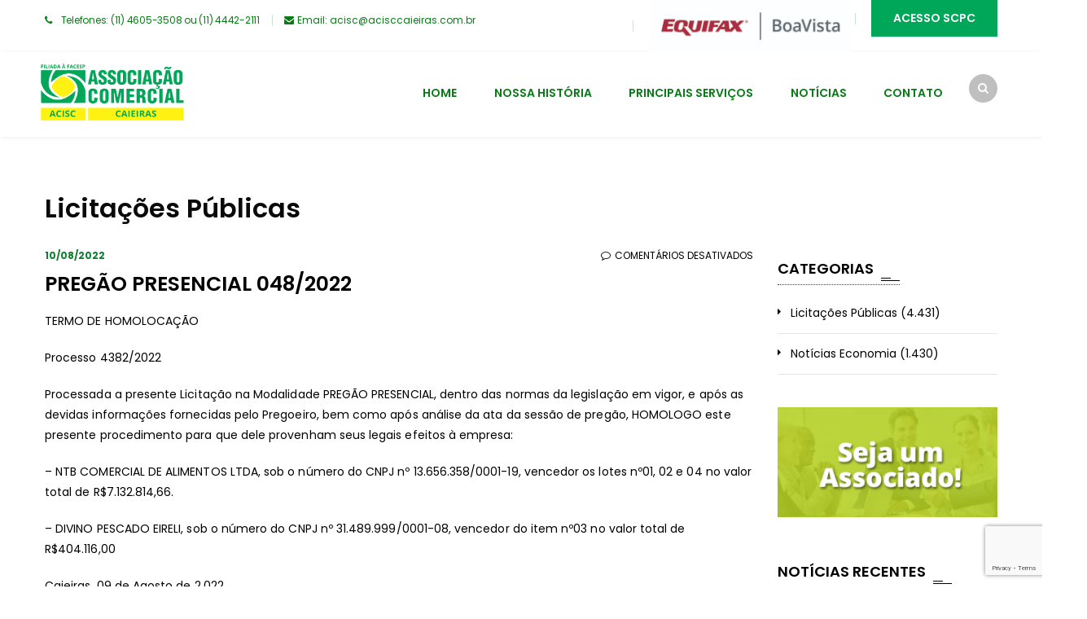

--- FILE ---
content_type: text/html; charset=UTF-8
request_url: https://www.acisccaieiras.com.br/pregao-presencial-048-2022-2/
body_size: 12561
content:
<!DOCTYPE html>
<html lang="pt-BR">
<head>
<meta charset="UTF-8">
<meta name="viewport" content="width=device-width, initial-scale=1">
<link rel="profile" href="https://gmpg.org/xfn/11">
<link rel="pingback" href="https://www.acisccaieiras.com.br/xmlrpc.php">

<title>Pregão Presencial 048/2022 &#8211; ACISC | Associação Comercial de Caieiras</title>
<meta name='robots' content='max-image-preview:large' />
	<style>img:is([sizes="auto" i], [sizes^="auto," i]) { contain-intrinsic-size: 3000px 1500px }</style>
	<link rel='dns-prefetch' href='//fonts.googleapis.com' />
<link rel='dns-prefetch' href='//code.ionicframework.com' />
<link rel="alternate" type="application/rss+xml" title="Feed para ACISC | Associação Comercial de Caieiras &raquo;" href="https://www.acisccaieiras.com.br/feed/" />
<script type="text/javascript">
/* <![CDATA[ */
window._wpemojiSettings = {"baseUrl":"https:\/\/s.w.org\/images\/core\/emoji\/15.0.3\/72x72\/","ext":".png","svgUrl":"https:\/\/s.w.org\/images\/core\/emoji\/15.0.3\/svg\/","svgExt":".svg","source":{"concatemoji":"https:\/\/www.acisccaieiras.com.br\/wp-includes\/js\/wp-emoji-release.min.js?ver=6.7.4"}};
/*! This file is auto-generated */
!function(i,n){var o,s,e;function c(e){try{var t={supportTests:e,timestamp:(new Date).valueOf()};sessionStorage.setItem(o,JSON.stringify(t))}catch(e){}}function p(e,t,n){e.clearRect(0,0,e.canvas.width,e.canvas.height),e.fillText(t,0,0);var t=new Uint32Array(e.getImageData(0,0,e.canvas.width,e.canvas.height).data),r=(e.clearRect(0,0,e.canvas.width,e.canvas.height),e.fillText(n,0,0),new Uint32Array(e.getImageData(0,0,e.canvas.width,e.canvas.height).data));return t.every(function(e,t){return e===r[t]})}function u(e,t,n){switch(t){case"flag":return n(e,"\ud83c\udff3\ufe0f\u200d\u26a7\ufe0f","\ud83c\udff3\ufe0f\u200b\u26a7\ufe0f")?!1:!n(e,"\ud83c\uddfa\ud83c\uddf3","\ud83c\uddfa\u200b\ud83c\uddf3")&&!n(e,"\ud83c\udff4\udb40\udc67\udb40\udc62\udb40\udc65\udb40\udc6e\udb40\udc67\udb40\udc7f","\ud83c\udff4\u200b\udb40\udc67\u200b\udb40\udc62\u200b\udb40\udc65\u200b\udb40\udc6e\u200b\udb40\udc67\u200b\udb40\udc7f");case"emoji":return!n(e,"\ud83d\udc26\u200d\u2b1b","\ud83d\udc26\u200b\u2b1b")}return!1}function f(e,t,n){var r="undefined"!=typeof WorkerGlobalScope&&self instanceof WorkerGlobalScope?new OffscreenCanvas(300,150):i.createElement("canvas"),a=r.getContext("2d",{willReadFrequently:!0}),o=(a.textBaseline="top",a.font="600 32px Arial",{});return e.forEach(function(e){o[e]=t(a,e,n)}),o}function t(e){var t=i.createElement("script");t.src=e,t.defer=!0,i.head.appendChild(t)}"undefined"!=typeof Promise&&(o="wpEmojiSettingsSupports",s=["flag","emoji"],n.supports={everything:!0,everythingExceptFlag:!0},e=new Promise(function(e){i.addEventListener("DOMContentLoaded",e,{once:!0})}),new Promise(function(t){var n=function(){try{var e=JSON.parse(sessionStorage.getItem(o));if("object"==typeof e&&"number"==typeof e.timestamp&&(new Date).valueOf()<e.timestamp+604800&&"object"==typeof e.supportTests)return e.supportTests}catch(e){}return null}();if(!n){if("undefined"!=typeof Worker&&"undefined"!=typeof OffscreenCanvas&&"undefined"!=typeof URL&&URL.createObjectURL&&"undefined"!=typeof Blob)try{var e="postMessage("+f.toString()+"("+[JSON.stringify(s),u.toString(),p.toString()].join(",")+"));",r=new Blob([e],{type:"text/javascript"}),a=new Worker(URL.createObjectURL(r),{name:"wpTestEmojiSupports"});return void(a.onmessage=function(e){c(n=e.data),a.terminate(),t(n)})}catch(e){}c(n=f(s,u,p))}t(n)}).then(function(e){for(var t in e)n.supports[t]=e[t],n.supports.everything=n.supports.everything&&n.supports[t],"flag"!==t&&(n.supports.everythingExceptFlag=n.supports.everythingExceptFlag&&n.supports[t]);n.supports.everythingExceptFlag=n.supports.everythingExceptFlag&&!n.supports.flag,n.DOMReady=!1,n.readyCallback=function(){n.DOMReady=!0}}).then(function(){return e}).then(function(){var e;n.supports.everything||(n.readyCallback(),(e=n.source||{}).concatemoji?t(e.concatemoji):e.wpemoji&&e.twemoji&&(t(e.twemoji),t(e.wpemoji)))}))}((window,document),window._wpemojiSettings);
/* ]]> */
</script>
<style type="text/css">
.archive #nav-above,
					.archive #nav-below,
					.search #nav-above,
					.search #nav-below,
					.blog #nav-below, 
					.blog #nav-above, 
					.navigation.paging-navigation, 
					.navigation.pagination,
					.pagination.paging-pagination, 
					.pagination.pagination, 
					.pagination.loop-pagination, 
					.bicubic-nav-link, 
					#page-nav, 
					.camp-paging, 
					#reposter_nav-pages, 
					.unity-post-pagination, 
					.wordpost_content .nav_post_link { 
						display: none !important; 
					}
					.single-gallery .pagination.gllrpr_pagination {
						display: block !important; 
					}</style>
		
	<link rel='stylesheet' id='vc_extend_shortcode-css' href='https://www.acisccaieiras.com.br/wp-content/plugins/themesflat/assets/css/shortcodes.css?ver=6.7.4' type='text/css' media='all' />
<link rel='stylesheet' id='vc_extend_style-css' href='https://www.acisccaieiras.com.br/wp-content/plugins/themesflat/assets/css/shortcodes-3rd.css?ver=6.7.4' type='text/css' media='all' />
<link rel='stylesheet' id='bootstrap-css' href='https://www.acisccaieiras.com.br/wp-content/themes/fo/css/bootstrap.css?ver=1' type='text/css' media='all' />
<style id='wp-emoji-styles-inline-css' type='text/css'>

	img.wp-smiley, img.emoji {
		display: inline !important;
		border: none !important;
		box-shadow: none !important;
		height: 1em !important;
		width: 1em !important;
		margin: 0 0.07em !important;
		vertical-align: -0.1em !important;
		background: none !important;
		padding: 0 !important;
	}
</style>
<link rel='stylesheet' id='wp-block-library-css' href='https://www.acisccaieiras.com.br/wp-includes/css/dist/block-library/style.min.css?ver=6.7.4' type='text/css' media='all' />
<style id='feedzy-rss-feeds-loop-style-inline-css' type='text/css'>
.wp-block-feedzy-rss-feeds-loop{display:grid;gap:24px;grid-template-columns:repeat(1,1fr)}@media(min-width:782px){.wp-block-feedzy-rss-feeds-loop.feedzy-loop-columns-2,.wp-block-feedzy-rss-feeds-loop.feedzy-loop-columns-3,.wp-block-feedzy-rss-feeds-loop.feedzy-loop-columns-4,.wp-block-feedzy-rss-feeds-loop.feedzy-loop-columns-5{grid-template-columns:repeat(2,1fr)}}@media(min-width:960px){.wp-block-feedzy-rss-feeds-loop.feedzy-loop-columns-2{grid-template-columns:repeat(2,1fr)}.wp-block-feedzy-rss-feeds-loop.feedzy-loop-columns-3{grid-template-columns:repeat(3,1fr)}.wp-block-feedzy-rss-feeds-loop.feedzy-loop-columns-4{grid-template-columns:repeat(4,1fr)}.wp-block-feedzy-rss-feeds-loop.feedzy-loop-columns-5{grid-template-columns:repeat(5,1fr)}}.wp-block-feedzy-rss-feeds-loop .wp-block-image.is-style-rounded img{border-radius:9999px}

</style>
<style id='classic-theme-styles-inline-css' type='text/css'>
/*! This file is auto-generated */
.wp-block-button__link{color:#fff;background-color:#32373c;border-radius:9999px;box-shadow:none;text-decoration:none;padding:calc(.667em + 2px) calc(1.333em + 2px);font-size:1.125em}.wp-block-file__button{background:#32373c;color:#fff;text-decoration:none}
</style>
<style id='global-styles-inline-css' type='text/css'>
:root{--wp--preset--aspect-ratio--square: 1;--wp--preset--aspect-ratio--4-3: 4/3;--wp--preset--aspect-ratio--3-4: 3/4;--wp--preset--aspect-ratio--3-2: 3/2;--wp--preset--aspect-ratio--2-3: 2/3;--wp--preset--aspect-ratio--16-9: 16/9;--wp--preset--aspect-ratio--9-16: 9/16;--wp--preset--color--black: #000000;--wp--preset--color--cyan-bluish-gray: #abb8c3;--wp--preset--color--white: #ffffff;--wp--preset--color--pale-pink: #f78da7;--wp--preset--color--vivid-red: #cf2e2e;--wp--preset--color--luminous-vivid-orange: #ff6900;--wp--preset--color--luminous-vivid-amber: #fcb900;--wp--preset--color--light-green-cyan: #7bdcb5;--wp--preset--color--vivid-green-cyan: #00d084;--wp--preset--color--pale-cyan-blue: #8ed1fc;--wp--preset--color--vivid-cyan-blue: #0693e3;--wp--preset--color--vivid-purple: #9b51e0;--wp--preset--gradient--vivid-cyan-blue-to-vivid-purple: linear-gradient(135deg,rgba(6,147,227,1) 0%,rgb(155,81,224) 100%);--wp--preset--gradient--light-green-cyan-to-vivid-green-cyan: linear-gradient(135deg,rgb(122,220,180) 0%,rgb(0,208,130) 100%);--wp--preset--gradient--luminous-vivid-amber-to-luminous-vivid-orange: linear-gradient(135deg,rgba(252,185,0,1) 0%,rgba(255,105,0,1) 100%);--wp--preset--gradient--luminous-vivid-orange-to-vivid-red: linear-gradient(135deg,rgba(255,105,0,1) 0%,rgb(207,46,46) 100%);--wp--preset--gradient--very-light-gray-to-cyan-bluish-gray: linear-gradient(135deg,rgb(238,238,238) 0%,rgb(169,184,195) 100%);--wp--preset--gradient--cool-to-warm-spectrum: linear-gradient(135deg,rgb(74,234,220) 0%,rgb(151,120,209) 20%,rgb(207,42,186) 40%,rgb(238,44,130) 60%,rgb(251,105,98) 80%,rgb(254,248,76) 100%);--wp--preset--gradient--blush-light-purple: linear-gradient(135deg,rgb(255,206,236) 0%,rgb(152,150,240) 100%);--wp--preset--gradient--blush-bordeaux: linear-gradient(135deg,rgb(254,205,165) 0%,rgb(254,45,45) 50%,rgb(107,0,62) 100%);--wp--preset--gradient--luminous-dusk: linear-gradient(135deg,rgb(255,203,112) 0%,rgb(199,81,192) 50%,rgb(65,88,208) 100%);--wp--preset--gradient--pale-ocean: linear-gradient(135deg,rgb(255,245,203) 0%,rgb(182,227,212) 50%,rgb(51,167,181) 100%);--wp--preset--gradient--electric-grass: linear-gradient(135deg,rgb(202,248,128) 0%,rgb(113,206,126) 100%);--wp--preset--gradient--midnight: linear-gradient(135deg,rgb(2,3,129) 0%,rgb(40,116,252) 100%);--wp--preset--font-size--small: 13px;--wp--preset--font-size--medium: 20px;--wp--preset--font-size--large: 36px;--wp--preset--font-size--x-large: 42px;--wp--preset--spacing--20: 0.44rem;--wp--preset--spacing--30: 0.67rem;--wp--preset--spacing--40: 1rem;--wp--preset--spacing--50: 1.5rem;--wp--preset--spacing--60: 2.25rem;--wp--preset--spacing--70: 3.38rem;--wp--preset--spacing--80: 5.06rem;--wp--preset--shadow--natural: 6px 6px 9px rgba(0, 0, 0, 0.2);--wp--preset--shadow--deep: 12px 12px 50px rgba(0, 0, 0, 0.4);--wp--preset--shadow--sharp: 6px 6px 0px rgba(0, 0, 0, 0.2);--wp--preset--shadow--outlined: 6px 6px 0px -3px rgba(255, 255, 255, 1), 6px 6px rgba(0, 0, 0, 1);--wp--preset--shadow--crisp: 6px 6px 0px rgba(0, 0, 0, 1);}:where(.is-layout-flex){gap: 0.5em;}:where(.is-layout-grid){gap: 0.5em;}body .is-layout-flex{display: flex;}.is-layout-flex{flex-wrap: wrap;align-items: center;}.is-layout-flex > :is(*, div){margin: 0;}body .is-layout-grid{display: grid;}.is-layout-grid > :is(*, div){margin: 0;}:where(.wp-block-columns.is-layout-flex){gap: 2em;}:where(.wp-block-columns.is-layout-grid){gap: 2em;}:where(.wp-block-post-template.is-layout-flex){gap: 1.25em;}:where(.wp-block-post-template.is-layout-grid){gap: 1.25em;}.has-black-color{color: var(--wp--preset--color--black) !important;}.has-cyan-bluish-gray-color{color: var(--wp--preset--color--cyan-bluish-gray) !important;}.has-white-color{color: var(--wp--preset--color--white) !important;}.has-pale-pink-color{color: var(--wp--preset--color--pale-pink) !important;}.has-vivid-red-color{color: var(--wp--preset--color--vivid-red) !important;}.has-luminous-vivid-orange-color{color: var(--wp--preset--color--luminous-vivid-orange) !important;}.has-luminous-vivid-amber-color{color: var(--wp--preset--color--luminous-vivid-amber) !important;}.has-light-green-cyan-color{color: var(--wp--preset--color--light-green-cyan) !important;}.has-vivid-green-cyan-color{color: var(--wp--preset--color--vivid-green-cyan) !important;}.has-pale-cyan-blue-color{color: var(--wp--preset--color--pale-cyan-blue) !important;}.has-vivid-cyan-blue-color{color: var(--wp--preset--color--vivid-cyan-blue) !important;}.has-vivid-purple-color{color: var(--wp--preset--color--vivid-purple) !important;}.has-black-background-color{background-color: var(--wp--preset--color--black) !important;}.has-cyan-bluish-gray-background-color{background-color: var(--wp--preset--color--cyan-bluish-gray) !important;}.has-white-background-color{background-color: var(--wp--preset--color--white) !important;}.has-pale-pink-background-color{background-color: var(--wp--preset--color--pale-pink) !important;}.has-vivid-red-background-color{background-color: var(--wp--preset--color--vivid-red) !important;}.has-luminous-vivid-orange-background-color{background-color: var(--wp--preset--color--luminous-vivid-orange) !important;}.has-luminous-vivid-amber-background-color{background-color: var(--wp--preset--color--luminous-vivid-amber) !important;}.has-light-green-cyan-background-color{background-color: var(--wp--preset--color--light-green-cyan) !important;}.has-vivid-green-cyan-background-color{background-color: var(--wp--preset--color--vivid-green-cyan) !important;}.has-pale-cyan-blue-background-color{background-color: var(--wp--preset--color--pale-cyan-blue) !important;}.has-vivid-cyan-blue-background-color{background-color: var(--wp--preset--color--vivid-cyan-blue) !important;}.has-vivid-purple-background-color{background-color: var(--wp--preset--color--vivid-purple) !important;}.has-black-border-color{border-color: var(--wp--preset--color--black) !important;}.has-cyan-bluish-gray-border-color{border-color: var(--wp--preset--color--cyan-bluish-gray) !important;}.has-white-border-color{border-color: var(--wp--preset--color--white) !important;}.has-pale-pink-border-color{border-color: var(--wp--preset--color--pale-pink) !important;}.has-vivid-red-border-color{border-color: var(--wp--preset--color--vivid-red) !important;}.has-luminous-vivid-orange-border-color{border-color: var(--wp--preset--color--luminous-vivid-orange) !important;}.has-luminous-vivid-amber-border-color{border-color: var(--wp--preset--color--luminous-vivid-amber) !important;}.has-light-green-cyan-border-color{border-color: var(--wp--preset--color--light-green-cyan) !important;}.has-vivid-green-cyan-border-color{border-color: var(--wp--preset--color--vivid-green-cyan) !important;}.has-pale-cyan-blue-border-color{border-color: var(--wp--preset--color--pale-cyan-blue) !important;}.has-vivid-cyan-blue-border-color{border-color: var(--wp--preset--color--vivid-cyan-blue) !important;}.has-vivid-purple-border-color{border-color: var(--wp--preset--color--vivid-purple) !important;}.has-vivid-cyan-blue-to-vivid-purple-gradient-background{background: var(--wp--preset--gradient--vivid-cyan-blue-to-vivid-purple) !important;}.has-light-green-cyan-to-vivid-green-cyan-gradient-background{background: var(--wp--preset--gradient--light-green-cyan-to-vivid-green-cyan) !important;}.has-luminous-vivid-amber-to-luminous-vivid-orange-gradient-background{background: var(--wp--preset--gradient--luminous-vivid-amber-to-luminous-vivid-orange) !important;}.has-luminous-vivid-orange-to-vivid-red-gradient-background{background: var(--wp--preset--gradient--luminous-vivid-orange-to-vivid-red) !important;}.has-very-light-gray-to-cyan-bluish-gray-gradient-background{background: var(--wp--preset--gradient--very-light-gray-to-cyan-bluish-gray) !important;}.has-cool-to-warm-spectrum-gradient-background{background: var(--wp--preset--gradient--cool-to-warm-spectrum) !important;}.has-blush-light-purple-gradient-background{background: var(--wp--preset--gradient--blush-light-purple) !important;}.has-blush-bordeaux-gradient-background{background: var(--wp--preset--gradient--blush-bordeaux) !important;}.has-luminous-dusk-gradient-background{background: var(--wp--preset--gradient--luminous-dusk) !important;}.has-pale-ocean-gradient-background{background: var(--wp--preset--gradient--pale-ocean) !important;}.has-electric-grass-gradient-background{background: var(--wp--preset--gradient--electric-grass) !important;}.has-midnight-gradient-background{background: var(--wp--preset--gradient--midnight) !important;}.has-small-font-size{font-size: var(--wp--preset--font-size--small) !important;}.has-medium-font-size{font-size: var(--wp--preset--font-size--medium) !important;}.has-large-font-size{font-size: var(--wp--preset--font-size--large) !important;}.has-x-large-font-size{font-size: var(--wp--preset--font-size--x-large) !important;}
:where(.wp-block-post-template.is-layout-flex){gap: 1.25em;}:where(.wp-block-post-template.is-layout-grid){gap: 1.25em;}
:where(.wp-block-columns.is-layout-flex){gap: 2em;}:where(.wp-block-columns.is-layout-grid){gap: 2em;}
:root :where(.wp-block-pullquote){font-size: 1.5em;line-height: 1.6;}
</style>
<link rel='stylesheet' id='contact-form-7-css' href='https://www.acisccaieiras.com.br/wp-content/plugins/contact-form-7/includes/css/styles.css?ver=6.1.4' type='text/css' media='all' />
<link rel='stylesheet' id='themesflat-theme-slug-fonts-css' href='https://fonts.googleapis.com/css?family=Poppins%3A300%2C400%2C500%2C600%2C700%2C900%2Cregular%7CPoppins%3A300%2C400%2C500%2C600%2C700%2C900%2C600%7CPoppins%3A600' type='text/css' media='all' />
<link rel='stylesheet' id='themesflat_main-css' href='https://www.acisccaieiras.com.br/wp-content/themes/fo/css/main.css?ver=6.7.4' type='text/css' media='all' />
<link rel='stylesheet' id='themesflat-style-css' href='https://www.acisccaieiras.com.br/wp-content/themes/fo/style.css?ver=6.7.4' type='text/css' media='all' />
<link rel='stylesheet' id='font-fontawesome-css' href='https://www.acisccaieiras.com.br/wp-content/themes/fo/css/font-awesome.css?ver=6.7.4' type='text/css' media='all' />
<link rel='stylesheet' id='themesflat-ionicons-css' href='https://www.acisccaieiras.com.br/wp-content/themes/fo/css/ionicons.min.css?ver=6.7.4' type='text/css' media='all' />
<link rel='stylesheet' id='vc_simpleline-css-css' href='https://www.acisccaieiras.com.br/wp-content/themes/fo/css/simple-line-icons.css?ver=6.7.4' type='text/css' media='all' />
<link rel='stylesheet' id='vc_ion_icon-css' href="https://code.ionicframework.com/ionicons/2.0.1/css/ionicons.min.css?ver=6.7.4" type='text/css' media='all' />
<!--[if lte IE 9]>
<link rel='stylesheet' id='ie9-css' href='https://www.acisccaieiras.com.br/wp-content/themes/fo/css/ie.css?ver=6.7.4' type='text/css' media='all' />
<![endif]-->
<link rel='stylesheet' id='themesflat_logo-css' href='https://www.acisccaieiras.com.br/wp-content/themes/fo/css/logo.css?ver=6.7.4' type='text/css' media='all' />
<link rel='stylesheet' id='themesflat_animate-css' href='https://www.acisccaieiras.com.br/wp-content/themes/fo/css/animate.css?ver=6.7.4' type='text/css' media='all' />
<link rel='stylesheet' id='themesflat_responsive-css' href='https://www.acisccaieiras.com.br/wp-content/themes/fo/css/responsive.css?ver=6.7.4' type='text/css' media='all' />
<link rel='stylesheet' id='themesflat-inline-css-css' href='https://www.acisccaieiras.com.br/wp-content/themes/fo/css/inline-css.css?ver=6.7.4' type='text/css' media='all' />
<style id='themesflat-inline-css-inline-css' type='text/css'>
.logo{padding-top:2px; padding-bottom:2px; padding-left:2px; padding-right:2px; }
.footer{padding-top:64px; padding-bottom:74px; }
.page-title{padding-top:21px; }
.logo img, .logo svg { height:100px; }
.page-title .overlay{ background: #ffffff}.page-title {background: url() center /cover no-repeat;}.page-title h1 {color:#0a0a0a!important;
		}
.breadcrumbs span,.breadcrumbs span a, .breadcrumbs a {color:#0a0a0a!important;
		}
body,button,input,select,textarea { font-family:Poppins ; }
body,button,input,select,textarea { font-weight:400;}
body,button,input,select,textarea { font-style:normal; }
body,button,input,select,textarea { font-size:14px; }
body,button,input,select,textarea { line-height:25px ; }
h1,h2,h3,h5,h6 { font-family:Poppins;}
h1,h2,h3,h4,h5,h6 { font-weight:600;}
h1,h2,h3,h4,h5,h6  { font-style:normal; }
#mainnav > ul > li > a { font-family:Poppins;}
#mainnav > ul > li > a { font-weight:600;}
#mainnav > ul > li > a  { font-style:normal; }
#mainnav ul li a { font-size:14px;}
#mainnav > ul > li > a { line_height100px;}
h1 { font-size:32px; }
h2 { font-size:25px; }
h3 { font-size:22px; }
h4 { font-size:18px; }
h5 { font-size:15px; }
h6 { font-size:14px; }
.iconbox .box-header .box-icon span,a:hover, a:focus,.portfolio-filter li a:hover, .portfolio-filter li.active a,.themesflat-portfolio .item .category-post a,.color_theme,.widget ul li a:hover,.footer-widgets ul li a:hover,.footer a:hover,.themesflat-top a:hover,.themesflat-portfolio .portfolio-container.grid2 .title-post a:hover,.themesflat-button.no-background, .themesflat-button.blog-list-small,.show-search a i:hover,.widget.widget_categories ul li a:hover,.breadcrumbs span a:hover, .breadcrumbs a:hover,.comment-list-wrap .comment-reply-link,.portfolio-single .content-portfolio-detail h3,.portfolio-single .content-portfolio-detail ul li:before, .themesflat-list-star li:before, .themesflat-list li:before,.navigation.posts-navigation .nav-links li a .meta-nav,.testimonial-sliders.style3 .author-name a,ul.iconlist .list-title a:hover,.themesflat_iconbox .iconbox-icon .icon span,.bottom .copyright a,.top_bar2 .wrap-header-content ul li i { color:#00a759;}
 #Ellipse_7 circle,.testimonial-sliders .logo_svg path { fill:#00a759;}
.info-top-right a.appoinment, .wrap-header-content a.appoinment,button, input[type=button], input[type=reset], input[type=submit],.go-top:hover,.portfolio-filter.filter-2 li a:hover, .portfolio-filter.filter-2 li.active a,.themesflat-socials li a:hover, .entry-footer .social-share-article ul li a:hover,.themesflat-button,.featured-post.blog-slider .flex-prev, .featured-post.blog-slider .flex-next,mark, ins,#themesflat-portfolio-carousel ul.flex-direction-nav li a, .flex-direction-nav li a,.navigation.posts-navigation .nav-links li a:after,.title_related_portfolio:after,.navigation.loadmore a:hover,.owl-theme .owl-controls .owl-nav [class*=owl-],.widget.widget_tag_cloud .tagcloud a,.btn-menu:before, .btn-menu:after, .btn-menu span,.themesflat_counter.style2 .themesflat_counter-icon .icon,widget a.appoinment,.themesflat_imagebox .imagebox-image:after,.nav-widget a.appoinment { background-color:#00a759; }
.themesflat_btnslider:not(:hover) {
			background-color:#00a759!important;
		}
.loading-effect-2 > span, .loading-effect-2 > span:before, .loading-effect-2 > span:after,textarea:focus, input[type=text]:focus, input[type=password]:focus, input[type=datetime]:focus, input[type=datetime-local]:focus, input[type=date]:focus, input[type=month]:focus, input[type=time]:focus, input[type=week]:focus, input[type=number]:focus, input[type=email]:focus, input[type=url]:focus, input[type=search]:focus, input[type=tel]:focus, input[type=color]:focus,select:focus,.owl-theme .owl-dots .owl-dot.active span, .owl-theme .owl-dots .owl-dot:hover span,.navigation.loadmore a:hover { border-color:#00a759}
 {
			border-color:#00a759!important;

		}
 {
			color: #fff !important;

		}
 {
		background-color: #2e363a !important;
	}
#Financial_Occult text,#F__x26__O tspan { fill:#000000;}
body { color:#000000}
a,.portfolio-filter li a,.themesflat-portfolio .item .category-post a:hover,.title-section .title,ul.iconlist .list-title a,.breadcrumbs span a, .breadcrumbs a,.breadcrumbs span,h1, h2, h3, h4, h5, h6,strong,.testimonial-content blockquote,.testimonial-content .author-info,.sidebar .widget ul li a,.themesflat_counter.style2 .themesflat_counter-content-right,.themesflat_counter.style2 .themesflat_counter-content-left,.title_related_portfolio,.navigation.paging-navigation:not(.loadmore) a:hover, .navigation.paging-navigation .current, .page-links a:hover, .page-links a:focus,.widget_search .search-form input[type=search],.entry-meta ul,.entry-meta ul.meta-right,.entry-footer strong,.widget.widget_archive ul li:before, .widget.widget_categories ul li:before, .widget.widget_recent_entries ul li:before { color:#000000}
.owl-theme .owl-dots .owl-dot span,.widget .widget-title:after, .widget .widget-title:before,ul.iconlist li.circle:before { background-color:#000000}
.navigation.paging-navigation:not(.loadmore) a:hover, .navigation.paging-navigation:not(.loadmore) .current, .page-links a:hover, .page-links a:focus, .page-links > span { border-color:#000000}
.themesflat-top { background-color:#ffffff ; } 
.themesflat-top .border-left:before, .themesflat-widget-languages:before, .themesflat-top .border-right:after { background-color: rgba(9,124,23,0.2);}.themesflat-top,.info-top-right,.themesflat-top a, .themesflat-top .themesflat-socials li a { color:#097c17 ;} 
.themesflat_header_wrap.header-style1,.nav.header-style2,.themesflat_header_wrap.header-style3,.nav.header-style4,.header.widget-header .nav { background-color:#fff;}
#mainnav > ul > li > a { color:#097c17;}
#mainnav > ul > li > a:hover,#mainnav > ul > li.current-menu-item > a { color:#a5d177 !important;}
#mainnav ul.sub-menu > li > a { color:#0a0a0a!important;}
#mainnav ul.sub-menu { background-color:#c9e0c5;}
#mainnav ul.sub-menu > li > a:hover { background-color:#a5d177!important;}
#mainnav ul.sub-menu > li { border-color:#097c17!important;}
.footer_background:before { background-color:#a5d177;}
.footer a, .footer, .themesflat-before-footer .custom-info > div,.footer-widgets ul li a,.footer-widgets .company-description p { color:#097c17;}
.bottom { background-color:#1b1b1b;}
.bottom .copyright p,.bottom #menu-bottom li a { color:#0a0a0a;}
.white #Financial_Occult text,.white #F__x26__O tspan {
			fill: #fff; }test_filter_render
</style>
<link rel='stylesheet' id='wp-paginate-css' href='https://www.acisccaieiras.com.br/wp-content/plugins/wp-paginate/css/wp-paginate.css?ver=2.2.4' type='text/css' media='screen' />
<!--n2css--><!--n2js--><script type="text/javascript" src="https://www.acisccaieiras.com.br/wp-includes/js/jquery/jquery.min.js?ver=3.7.1" id="jquery-core-js"></script>
<script type="text/javascript" src="https://www.acisccaieiras.com.br/wp-includes/js/jquery/jquery-migrate.min.js?ver=3.4.1" id="jquery-migrate-js"></script>
<script type="text/javascript" src="https://www.acisccaieiras.com.br/wp-content/plugins/themesflat/includes/portfolio//lib/js/isotope.min.js?ver=1" id="themesflat-isotope-js"></script>
<link rel="https://api.w.org/" href="https://www.acisccaieiras.com.br/wp-json/" /><link rel="alternate" title="JSON" type="application/json" href="https://www.acisccaieiras.com.br/wp-json/wp/v2/posts/9619" /><link rel="EditURI" type="application/rsd+xml" title="RSD" href="https://www.acisccaieiras.com.br/xmlrpc.php?rsd" />
<meta name="generator" content="WordPress 6.7.4" />
<link rel="canonical" href="https://www.acisccaieiras.com.br/pregao-presencial-048-2022-2/" />
<link rel='shortlink' href='https://www.acisccaieiras.com.br/?p=9619' />
<link rel="alternate" title="oEmbed (JSON)" type="application/json+oembed" href="https://www.acisccaieiras.com.br/wp-json/oembed/1.0/embed?url=https%3A%2F%2Fwww.acisccaieiras.com.br%2Fpregao-presencial-048-2022-2%2F" />
<link rel="alternate" title="oEmbed (XML)" type="text/xml+oembed" href="https://www.acisccaieiras.com.br/wp-json/oembed/1.0/embed?url=https%3A%2F%2Fwww.acisccaieiras.com.br%2Fpregao-presencial-048-2022-2%2F&#038;format=xml" />
<style type="text/css">
.feedzy-rss-link-icon:after {
	content: url("https://www.acisccaieiras.com.br/wp-content/plugins/feedzy-rss-feeds/img/external-link.png");
	margin-left: 3px;
}
</style>
		<meta name="generator" content="Powered by WPBakery Page Builder - drag and drop page builder for WordPress."/>
<!--[if lte IE 9]><link rel="stylesheet" type="text/css" href="https://www.acisccaieiras.com.br/wp-content/plugins/js_composer/assets/css/vc_lte_ie9.min.css" media="screen"><![endif]--><link rel="icon" href="https://www.acisccaieiras.com.br/wp-content/uploads/2018/07/FAV-2-120x120.png" sizes="32x32" />
<link rel="icon" href="https://www.acisccaieiras.com.br/wp-content/uploads/2018/07/FAV-2.png" sizes="192x192" />
<link rel="apple-touch-icon" href="https://www.acisccaieiras.com.br/wp-content/uploads/2018/07/FAV-2.png" />
<meta name="msapplication-TileImage" content="https://www.acisccaieiras.com.br/wp-content/uploads/2018/07/FAV-2.png" />
		<style type="text/css" id="wp-custom-css">
			li.post-author { 
	display:none !important;
}
li.post-categories { display:none !important
}

li.post-date {
 color: #127E34;	
 font-weight: bold;
}

li.post-date::after { display:none !important
}

.footer_background {
    display: none !important;
}

.widget-title {
    margin-bottom: 30px;
    padding-bottom: 10px;
    border-bottom: 1px dotted #006400; /* pontilhado verde escuro */
}
		</style>
		<noscript><style type="text/css"> .wpb_animate_when_almost_visible { opacity: 1; }</style></noscript></head>

<body class="post-template-default single single-post postid-9619 single-format-standard  has-topbar header_sticky wide sidebar-right bottom-center wpb-js-composer js-comp-ver-5.5.2 vc_responsive">

<div class="themesflat-boxed">
	
	

<!-- Top -->
<div class="themesflat-top header-style1">    
    <div class="container">
        <div class="container-inside">
        	<div class="content-left">
            
		<ul>
			<li class="border-right">
				<i class="fa fa-phone"></i> Telefones: (11) 4605-3508 ou (11) 4442-2111
			</li>
			<li>
				<i class="fa fa-envelope"></i> <a href="/cdn-cgi/l/email-protection#6706040e14042706040e140404060e020e1506144904080a490515" target="_top">Email: <span class="__cf_email__" data-cfemail="41202228322201202228322222202824283320326f222e2c6f2333">[email&#160;protected]</span></a> 
			</li>

		</ul>	
		            </div><!-- /.col-md-7 -->

            <div class="content-right">
            <div class="info-top-right border-left">
<img class="site-logo" src="https://www.acisccaieiras.com.br/wp-content/uploads/2024/06/BoaVista_Linear-Lockup_CMYK_2c.jpg" alt="Boa Vista Serviços" width="250" height="64" />
</div>
<div class="info-top-right border-left">
		<a class="appoinment" href="https://associado.scpc.inf.br/?entidade=7700" target="_blank">Acesso SCPC</a>
	</div>            </div><!-- /.col-md-5 -->

        </div><!-- /.container -->
    </div><!-- /.container -->        
</div><!-- /.top --><div class="themesflat_header_wrap header-style1" data-header_style="header-style1">
<!-- Header -->
<header id="header" class="header header-style1" >
    <div class="container nav">
        <div class="row">
            <div class="col-md-12 ">
                <div class="header-wrap clearfix">
                        <div id="logo" class="logo" >                  
        <a href="https://www.acisccaieiras.com.br/"  title="ACISC | Associação Comercial de Caieiras">
                            <img class="site-logo" src="https://www.acisccaieiras.com.br/wp-content/uploads/2018/07/logo-2.png" alt="ACISC | Associação Comercial de Caieiras" data-retina="http://www.acisccaieiras.com.br/wp-content/uploads/2018/07/logo-2.png" />
                    </a>
    </div>

                                        <div class="show-search">
                        <a href="#"><i class="fa fa-search"></i></a>         
                    </div> 
                                        
<div class="nav-wrap">
    <div class="btn-menu">
        <span></span>
    </div><!-- //mobile menu button -->
               
    <nav id="mainnav" class="mainnav" role="navigation">
        <ul id="menu-principal" class="menu"><li id="menu-item-3210" class="menu-item menu-item-type-post_type menu-item-object-page menu-item-home menu-item-3210"><a href="https://www.acisccaieiras.com.br/">Home</a></li>
<li id="menu-item-3208" class="menu-item menu-item-type-post_type menu-item-object-page menu-item-has-children menu-item-3208"><a href="https://www.acisccaieiras.com.br/nossa-historia/">Nossa História</a>
<ul class="sub-menu">
	<li id="menu-item-3204" class="menu-item menu-item-type-post_type menu-item-object-page menu-item-3204"><a href="https://www.acisccaieiras.com.br/corpo-de-gestao/">Corpo de Gestão</a></li>
</ul>
</li>
<li id="menu-item-3217" class="menu-item menu-item-type-post_type menu-item-object-page menu-item-has-children menu-item-3217"><a href="https://www.acisccaieiras.com.br/principais-servicos/">Principais Serviços</a>
<ul class="sub-menu">
	<li id="menu-item-3221" class="menu-item menu-item-type-post_type menu-item-object-page menu-item-has-children menu-item-3221"><a href="https://www.acisccaieiras.com.br/servicos/">Serviços</a>
	<ul class="sub-menu">
		<li id="menu-item-3223" class="menu-item menu-item-type-post_type menu-item-object-page menu-item-3223"><a href="https://www.acisccaieiras.com.br/servicos/conselho-da-cidade/">Conselho da Cidade</a></li>
		<li id="menu-item-3222" class="menu-item menu-item-type-post_type menu-item-object-page menu-item-3222"><a href="https://www.acisccaieiras.com.br/servicos/protecao-ao-credito-3/">Proteção ao Crédito</a></li>
	</ul>
</li>
	<li id="menu-item-3220" class="menu-item menu-item-type-post_type menu-item-object-page menu-item-3220"><a href="https://www.acisccaieiras.com.br/guia-comercial-industrial-e-de-servicos/">Guia Comercial, Industrial e de Serviços</a></li>
	<li id="menu-item-3218" class="menu-item menu-item-type-post_type menu-item-object-page menu-item-3218"><a href="https://www.acisccaieiras.com.br/parcerias-e-convenios/">Parcerias e Convênios</a></li>
</ul>
</li>
<li id="menu-item-3211" class="menu-item menu-item-type-post_type menu-item-object-page menu-item-has-children menu-item-3211"><a href="https://www.acisccaieiras.com.br/noticias/">Notícias</a>
<ul class="sub-menu">
	<li id="menu-item-5878" class="menu-item menu-item-type-post_type menu-item-object-page menu-item-5878"><a href="https://www.acisccaieiras.com.br/licitacoes/">Licitações</a></li>
</ul>
</li>
<li id="menu-item-3212" class="menu-item menu-item-type-post_type menu-item-object-page menu-item-has-children menu-item-3212"><a href="https://www.acisccaieiras.com.br/contato/">Contato</a>
<ul class="sub-menu">
	<li id="menu-item-3224" class="menu-item menu-item-type-post_type menu-item-object-page menu-item-3224"><a href="https://www.acisccaieiras.com.br/associese/">Associe-se!</a></li>
</ul>
</li>
</ul>    </nav><!-- #site-navigation -->  
</div><!-- /.nav-wrap -->                                 
                </div><!-- /.header-wrap -->
                <div class="submenu top-search widget_search">
                    <form role="search" method="get" class="search-form" action="https://www.acisccaieiras.com.br/">
				<label>
					<span class="screen-reader-text">Pesquisar por:</span>
					<input type="search" class="search-field" placeholder="Pesquisar &hellip;" value="" name="s" />
				</label>
				<input type="submit" class="search-submit" value="Pesquisar" />
			</form>                </div> 
            </div><!-- /.col-md-12 -->
        </div><!-- /.row -->
    </div><!-- /.container -->    
</header><!-- /.header --></div> 	<!-- Page Title -->
	
   <!-- Page title -->
<div class="page-title">
    <div class="overlay"></div>   
    <div class="container"> 
        <div class="row">
            <div class="col-md-12 page-title-container">
             
            <h1>Licitações Públicas</h1>            </div><!-- /.col-md-12 -->  
        </div><!-- /.row -->  
    </div><!-- /.container -->                      
</div><!-- /.page-title --> 	
	<div id="content" class="page-wrap sidebar-right">
		<div class="container content-wrapper">
			<div class="row"><div class="col-md-12">

	<div id="primary" class="content-area">
		<main id="main" class="post-wrap" role="main">

		
			
<article id="post-9619" class="blog-post blog-single post-9619 post type-post status-publish format-standard hentry category-licitacoes-publicas">
		<div class="entry-box-title clearfix">
		<div class="wrap-entry-title">
					
				<div class="entry-meta clearfix">
						<ul class="meta-left">	
		<li class="post-date">
			10/08/2022		</li>
		<li class="post-author">
			<span class="author vcard">By<a class="url fn n" href="https://www.acisccaieiras.com.br/author/acisc/" title="View all posts by Acisc Caieiras" rel="author"> Acisc Caieiras</a></span>		</li>

		<li class="post-categories">In <a href="https://www.acisccaieiras.com.br/category/licitacoes-publicas/" rel="category tag">Licitações Públicas</a></li>		

</ul><ul class="meta-right">
			<li class="post-comments"><i class="fa fa-comment-o" aria-hidden="true"></i><span>Comentários desativados<span class="screen-reader-text"> em Pregão Presencial 048/2022</span></span></li></ul>		
				</div><!-- /.entry-meta -->
				
			<h2 class="entry-title">Pregão Presencial 048/2022</h2>			
		</div><!-- /.wrap-entry-title -->
	</div>	

	
	<div class="main-post">		
		<div class="entry-content">
			
<p>TERMO DE HOMOLOCAÇÃO</p>



<p>Processo 4382/2022</p>



<p>Processada a presente Licitação na Modalidade PREGÃO PRESENCIAL, dentro das normas da legislação em vigor, e após as devidas informações fornecidas pelo Pregoeiro, bem como após análise da ata da sessão de pregão, HOMOLOGO este presente procedimento para que dele provenham seus legais efeitos à empresa:</p>



<p>&#8211; NTB COMERCIAL DE ALIMENTOS LTDA, sob o número do CNPJ nº 13.656.358/0001-19, vencedor os lotes nº01, 02 e 04 no valor total de R$7.132.814,66.</p>



<p>&#8211; DIVINO PESCADO EIRELI, sob o número do CNPJ nº 31.489.999/0001-08, vencedor do item nº03 no valor total de R$404.116,00</p>



<p>Caieiras, 09 de Agosto de 2.022</p>



<p>KELYNN MIDORI ALVES</p>



<p>SECRETARIA MUNICIPAL DA EDUCAÇÃO</p>



<p>CARLA MAIA DA COSTA DE ROSSI</p>



<p>SECRETARIA MUNICIPAL DA SAÚDE</p>



<p>LUCIANE APARECIDA DOS SANTOS MOSCA</p>



<p>SECRETARIA MUNICIPAL DE DESENVOLVIMENTO SOCIAL</p>
						</div><!-- .entry-content -->

			<footer class="entry-footer clearfix">
				<div class="social-share-article"><div class="social-share-article"><strong>Compartilhe!</strong>        
<ul class="themesflat-socials">
	 <li class="facebook">
		            <a href="https://www.facebook.com/sharer.php?u=https://www.acisccaieiras.com.br/pregao-presencial-048-2022-2/" target="_blank" rel="alternate" title="https://www.facebook.com/sharer.php?u=https://www.acisccaieiras.com.br/pregao-presencial-048-2022-2/">
		                <i class="fa fa-facebook"></i>
		            </a>
		        </li></ul></div>			</footer><!-- .entry-footer -->

										

			<div class="clearfix"></div>
		</div><!-- /.main-post -->
	</article><!-- #post-## -->
			<div class="main-single">
				<nav class="navigation posts-navigation" role="navigation">
		<h2 class="screen-reader-text">Post navigation</h2>
		<ul class="nav-links clearfix">
			<li class="previous-post"><a href="https://www.acisccaieiras.com.br/pregao-presencial-no072-2021-2/" rel="prev"><span class="meta-nav">Anterior</span> PREGÃO PRESENCIAL Nº072/2021</a></li><li class="next-post"><a href="https://www.acisccaieiras.com.br/pregao-presencial-048-2022-3/" rel="next"><span class="meta-nav">Próximo</span> Pregão Presencial 048/2022</a></li>		</ul><!-- .nav-links -->
	</nav><!-- .navigation -->
	
						</div><!-- /.main-single -->
		<section class="related-post related-posts-box">
    <div class="box-wrapper">
        <h3 class="box-title">Outras Notícias</h3>
        <div class="box-content">
            			
			<div class="blog-shortcode  blog-grid blog-three-columns has-post-content" data-items ="3">
				
									<article class="entry format-">
						<div class="entry-border">
																					<div class="entry-meta clearfix">
									<ul class="meta-left">	
		<li class="post-date">
			24/01/2026		</li>
		<li class="post-author">
			<span class="author vcard">By<a class="url fn n" href="https://www.acisccaieiras.com.br/author/acisc/" title="View all posts by Acisc Caieiras" rel="author"> Acisc Caieiras</a></span>		</li>

		<li class="post-categories">In <a href="https://www.acisccaieiras.com.br/category/noticias-economia/" rel="category tag">Notícias Economia</a></li>		

</ul><ul class="meta-right">
			<li class="post-comments"><i class="fa fa-comment-o" aria-hidden="true"></i><span>Comentários desativados<span class="screen-reader-text"> em Trump ameaça o Canadá com tarifa de 100% por possível acordo com a China</span></span></li></ul>							</div><!-- /.entry-meta -->
														<div class="content-post">
																
								<h2 class="entry-title"><a href="https://www.acisccaieiras.com.br/trump-ameaca-o-canada-com-tarifa-de-100-por-possivel-acordo-com-a-china/">Trump ameaça o Canadá com tarifa de 100% por possível acordo com a China</a></h2>
																	
									<div class="entry-content ">

										
									</div>

							</div>
						</div>
					</article><!-- /.entry -->

										<article class="entry format-">
						<div class="entry-border">
																					<div class="entry-meta clearfix">
									<ul class="meta-left">	
		<li class="post-date">
			24/01/2026		</li>
		<li class="post-author">
			<span class="author vcard">By<a class="url fn n" href="https://www.acisccaieiras.com.br/author/acisc/" title="View all posts by Acisc Caieiras" rel="author"> Acisc Caieiras</a></span>		</li>

		<li class="post-categories">In <a href="https://www.acisccaieiras.com.br/category/noticias-economia/" rel="category tag">Notícias Economia</a></li>		

</ul><ul class="meta-right">
			<li class="post-comments"><i class="fa fa-comment-o" aria-hidden="true"></i><span>Comentários desativados<span class="screen-reader-text"> em &#8216;Tenho gosto por aventuras&#8217;: Como Constantino Jr. revolucionou a aviação</span></span></li></ul>							</div><!-- /.entry-meta -->
														<div class="content-post">
																
								<h2 class="entry-title"><a href="https://www.acisccaieiras.com.br/tenho-gosto-por-aventuras-como-constantino-jr-revolucionou-a-aviacao/">&#8216;Tenho gosto por aventuras&#8217;: Como Constantino Jr. revolucionou a aviação</a></h2>
																	
									<div class="entry-content ">

										
									</div>

							</div>
						</div>
					</article><!-- /.entry -->

										<article class="entry format-">
						<div class="entry-border">
																					<div class="entry-meta clearfix">
									<ul class="meta-left">	
		<li class="post-date">
			24/01/2026		</li>
		<li class="post-author">
			<span class="author vcard">By<a class="url fn n" href="https://www.acisccaieiras.com.br/author/acisc/" title="View all posts by Acisc Caieiras" rel="author"> Acisc Caieiras</a></span>		</li>

		<li class="post-categories">In <a href="https://www.acisccaieiras.com.br/category/noticias-economia/" rel="category tag">Notícias Economia</a></li>		

</ul><ul class="meta-right">
			<li class="post-comments"><i class="fa fa-comment-o" aria-hidden="true"></i><span>Comentários desativados<span class="screen-reader-text"> em Morre Constantino Júnior, fundador da Gol, aos 57 anos</span></span></li></ul>							</div><!-- /.entry-meta -->
														<div class="content-post">
																
								<h2 class="entry-title"><a href="https://www.acisccaieiras.com.br/morre-constantino-junior-fundador-da-gol-aos-57-anos/">Morre Constantino Júnior, fundador da Gol, aos 57 anos</a></h2>
																	
									<div class="entry-content ">

										
									</div>

							</div>
						</div>
					</article><!-- /.entry -->

					</div>        </div>
    </div>
</section>
		
		</main><!-- #main -->
	</div><!-- #primary -->

	
<div id="secondary" class="widget-area" role="complementary">
	<div class="sidebar">
	<div id="widget_categories-2" class="widget widget_categories"><h4 class="widget-title">Categorias</h4>

        <ul>
            	<li class="cat-item cat-item-275"><a href="https://www.acisccaieiras.com.br/category/licitacoes-publicas/">Licitações Públicas</a> (4.431)
</li>
	<li class="cat-item cat-item-290"><a href="https://www.acisccaieiras.com.br/category/noticias-economia/">Notícias Economia</a> (1.430)
</li>
 
        </ul><!--/.tags -->

        </div><div id="media_image-2" class="widget widget_media_image"><a href="https://www.acisccaieiras.com.br/associese/"><img width="300" height="150" src="https://www.acisccaieiras.com.br/wp-content/uploads/2018/09/2associado-acisc-caieiras-associacao-300x150.png" class="image wp-image-3416  attachment-medium size-medium" alt="" style="max-width: 100%; height: auto;" decoding="async" loading="lazy" srcset="https://www.acisccaieiras.com.br/wp-content/uploads/2018/09/2associado-acisc-caieiras-associacao-300x150.png 300w, https://www.acisccaieiras.com.br/wp-content/uploads/2018/09/2associado-acisc-caieiras-associacao.png 400w" sizes="auto, (max-width: 300px) 100vw, 300px" /></a></div><div id="widget_recent_post-3" class="widget widget-recent-news"><h4 class="widget-title">Notícias Recentes</h4>		
        <ul class="recent-news  clearfix">  
									<li>

                                           
                    <div class="text">
                        <h4><a href="https://www.acisccaieiras.com.br/trump-ameaca-o-canada-com-tarifa-de-100-por-possivel-acordo-com-a-china/" rel="bookmark">Trump ameaça o Canadá com tarifa de 100% por possível acordo com a China</a></h4>                        
                                                                        <p><time class="date updated" datetime="2026-01-24T11:14:35-03:00">janeiro 24, 2026</time></p>
                                            </div><!-- /.text -->                        
			    </li>
							<li>

                                           
                    <div class="text">
                        <h4><a href="https://www.acisccaieiras.com.br/tenho-gosto-por-aventuras-como-constantino-jr-revolucionou-a-aviacao/" rel="bookmark">&#8216;Tenho gosto por aventuras&#8217;: Como Constantino Jr. revolucionou a aviação</a></h4>                        
                                                                        <p><time class="date updated" datetime="2026-01-24T10:54:53-03:00">janeiro 24, 2026</time></p>
                                            </div><!-- /.text -->                        
			    </li>
							<li>

                                           
                    <div class="text">
                        <h4><a href="https://www.acisccaieiras.com.br/morre-constantino-junior-fundador-da-gol-aos-57-anos/" rel="bookmark">Morre Constantino Júnior, fundador da Gol, aos 57 anos</a></h4>                        
                                                                        <p><time class="date updated" datetime="2026-01-24T09:08:03-03:00">janeiro 24, 2026</time></p>
                                            </div><!-- /.text -->                        
			    </li>
							<li>

                                           
                    <div class="text">
                        <h4><a href="https://www.acisccaieiras.com.br/cartoes-pix-e-tags-reduzem-uso-de-dinheiro-a-menos-de-75-nos-pedagios/" rel="bookmark">Cartões, Pix e TAGs reduzem uso de dinheiro a menos de 7,5% nos pedágios</a></h4>                        
                                                                        <p><time class="date updated" datetime="2026-01-24T08:30:00-03:00">janeiro 24, 2026</time></p>
                                            </div><!-- /.text -->                        
			    </li>
									        
        </ul>		
		</div>	</div>
</div><!-- #secondary --></div><!-- /.col-md-12 -->

            </div><!-- /.row -->
        </div><!-- /.container -->
    </div><!-- #content -->

    <!-- Footer -->
    <div class="footer_background">
        <footer class="footer ">      
            <div class="container">
                <div class="row"> 
                 <div class="footer-widgets">
                                            <div class="col-md-12 col-sm-6">
                                                    </div>
                                       
                    </div><!-- /.footer-widgets -->           
                </div><!-- /.row -->    
            </div><!-- /.container -->   
        </footer>

        <!-- Bottom -->
        <div class="bottom ">
            <div class="container">           
                <div class="row">
                    <div class="col-md-12">
                            
                        <div class="copyright">                        
                            <font color="white"><b>Associação Comercial Industrial e de Serviços de Caieiras - ACISC</b></font>                        </div>

                                                    <!-- Go Top -->
                            <a class="go-top show">
                                <i class="fa fa-chevron-up"></i>
                            </a>
                           

                            
                    </div><!-- /.col-md-12 -->
                </div><!-- /.row -->
            </div><!-- /.container -->
        </div>    
    </div> <!-- Footer Background Image -->
</div><!-- /#boxed -->
<script data-cfasync="false" src="/cdn-cgi/scripts/5c5dd728/cloudflare-static/email-decode.min.js"></script><script type="text/javascript" src="https://www.acisccaieiras.com.br/wp-content/plugins/themesflat/assets/js/shortcodes.js?ver=1.0" id="themesflat-shortcode-js"></script>
<script type="text/javascript" src="https://www.acisccaieiras.com.br/wp-includes/js/dist/hooks.min.js?ver=4d63a3d491d11ffd8ac6" id="wp-hooks-js"></script>
<script type="text/javascript" src="https://www.acisccaieiras.com.br/wp-includes/js/dist/i18n.min.js?ver=5e580eb46a90c2b997e6" id="wp-i18n-js"></script>
<script type="text/javascript" id="wp-i18n-js-after">
/* <![CDATA[ */
wp.i18n.setLocaleData( { 'text direction\u0004ltr': [ 'ltr' ] } );
/* ]]> */
</script>
<script type="text/javascript" src="https://www.acisccaieiras.com.br/wp-content/plugins/contact-form-7/includes/swv/js/index.js?ver=6.1.4" id="swv-js"></script>
<script type="text/javascript" id="contact-form-7-js-translations">
/* <![CDATA[ */
( function( domain, translations ) {
	var localeData = translations.locale_data[ domain ] || translations.locale_data.messages;
	localeData[""].domain = domain;
	wp.i18n.setLocaleData( localeData, domain );
} )( "contact-form-7", {"translation-revision-date":"2025-05-19 13:41:20+0000","generator":"GlotPress\/4.0.1","domain":"messages","locale_data":{"messages":{"":{"domain":"messages","plural-forms":"nplurals=2; plural=n > 1;","lang":"pt_BR"},"Error:":["Erro:"]}},"comment":{"reference":"includes\/js\/index.js"}} );
/* ]]> */
</script>
<script type="text/javascript" id="contact-form-7-js-before">
/* <![CDATA[ */
var wpcf7 = {
    "api": {
        "root": "https:\/\/www.acisccaieiras.com.br\/wp-json\/",
        "namespace": "contact-form-7\/v1"
    }
};
/* ]]> */
</script>
<script type="text/javascript" src="https://www.acisccaieiras.com.br/wp-content/plugins/contact-form-7/includes/js/index.js?ver=6.1.4" id="contact-form-7-js"></script>
<script type="text/javascript" src="https://www.acisccaieiras.com.br/wp-includes/js/imagesloaded.min.js?ver=5.0.0" id="imagesloaded-js"></script>
<script type="text/javascript" src="https://www.acisccaieiras.com.br/wp-content/plugins/js_composer/assets/lib/bower/flexslider/jquery.flexslider-min.js?ver=5.5.2" id="flexslider-js"></script>
<script type="text/javascript" src="https://www.acisccaieiras.com.br/wp-content/themes/fo/js/svg-injector.min.js?ver=2.5.0" id="jquery-svginjector-js"></script>
<script type="text/javascript" src="https://www.acisccaieiras.com.br/wp-content/themes/fo/js/html5shiv.js?ver=1.3.0" id="jquery-html5-js"></script>
<script type="text/javascript" src="https://www.acisccaieiras.com.br/wp-content/themes/fo/js/respond.min.js?ver=1.3.0" id="jquery-respond-js"></script>
<script type="text/javascript" src="https://www.acisccaieiras.com.br/wp-content/themes/fo/js/jquery.easing.js?ver=1.3" id="jquery-easing-js"></script>
<script type="text/javascript" src="https://www.acisccaieiras.com.br/wp-content/themes/fo/js/jquery-waypoints.js?ver=1.3" id="jquery-waypoints-js"></script>
<script type="text/javascript" src="https://www.acisccaieiras.com.br/wp-content/themes/fo/js/matchMedia.js?ver=1.2" id="jquery-match-js"></script>
<script type="text/javascript" src="https://www.acisccaieiras.com.br/wp-content/themes/fo/js/jquery.fitvids.js?ver=1.1" id="jquery-fitvids-js"></script>
<script type="text/javascript" src="https://www.acisccaieiras.com.br/wp-content/plugins/themesflat/assets/3rd/owl.carousel.js?ver=1.0" id="themesflat-carousel-js"></script>
<script type="text/javascript" src="https://www.acisccaieiras.com.br/wp-content/themes/fo/js/main.js?ver=2.0.4" id="themesflat-main-js"></script>
<script type="text/javascript" src="https://www.google.com/recaptcha/api.js?render=6Ld7rcgUAAAAAOE8GvVpLoeJ4tSiBNg--L7pH0wD&amp;ver=3.0" id="google-recaptcha-js"></script>
<script type="text/javascript" src="https://www.acisccaieiras.com.br/wp-includes/js/dist/vendor/wp-polyfill.min.js?ver=3.15.0" id="wp-polyfill-js"></script>
<script type="text/javascript" id="wpcf7-recaptcha-js-before">
/* <![CDATA[ */
var wpcf7_recaptcha = {
    "sitekey": "6Ld7rcgUAAAAAOE8GvVpLoeJ4tSiBNg--L7pH0wD",
    "actions": {
        "homepage": "homepage",
        "contactform": "contactform"
    }
};
/* ]]> */
</script>
<script type="text/javascript" src="https://www.acisccaieiras.com.br/wp-content/plugins/contact-form-7/modules/recaptcha/index.js?ver=6.1.4" id="wpcf7-recaptcha-js"></script>
<script defer src="https://static.cloudflareinsights.com/beacon.min.js/vcd15cbe7772f49c399c6a5babf22c1241717689176015" integrity="sha512-ZpsOmlRQV6y907TI0dKBHq9Md29nnaEIPlkf84rnaERnq6zvWvPUqr2ft8M1aS28oN72PdrCzSjY4U6VaAw1EQ==" data-cf-beacon='{"version":"2024.11.0","token":"df240322d0b74c85a4e42cc4b07e9ee5","r":1,"server_timing":{"name":{"cfCacheStatus":true,"cfEdge":true,"cfExtPri":true,"cfL4":true,"cfOrigin":true,"cfSpeedBrain":true},"location_startswith":null}}' crossorigin="anonymous"></script>
</body>
</html>

--- FILE ---
content_type: text/html; charset=utf-8
request_url: https://www.google.com/recaptcha/api2/anchor?ar=1&k=6Ld7rcgUAAAAAOE8GvVpLoeJ4tSiBNg--L7pH0wD&co=aHR0cHM6Ly93d3cuYWNpc2NjYWllaXJhcy5jb20uYnI6NDQz&hl=en&v=PoyoqOPhxBO7pBk68S4YbpHZ&size=invisible&anchor-ms=20000&execute-ms=30000&cb=v5am7i4bs9pw
body_size: 48489
content:
<!DOCTYPE HTML><html dir="ltr" lang="en"><head><meta http-equiv="Content-Type" content="text/html; charset=UTF-8">
<meta http-equiv="X-UA-Compatible" content="IE=edge">
<title>reCAPTCHA</title>
<style type="text/css">
/* cyrillic-ext */
@font-face {
  font-family: 'Roboto';
  font-style: normal;
  font-weight: 400;
  font-stretch: 100%;
  src: url(//fonts.gstatic.com/s/roboto/v48/KFO7CnqEu92Fr1ME7kSn66aGLdTylUAMa3GUBHMdazTgWw.woff2) format('woff2');
  unicode-range: U+0460-052F, U+1C80-1C8A, U+20B4, U+2DE0-2DFF, U+A640-A69F, U+FE2E-FE2F;
}
/* cyrillic */
@font-face {
  font-family: 'Roboto';
  font-style: normal;
  font-weight: 400;
  font-stretch: 100%;
  src: url(//fonts.gstatic.com/s/roboto/v48/KFO7CnqEu92Fr1ME7kSn66aGLdTylUAMa3iUBHMdazTgWw.woff2) format('woff2');
  unicode-range: U+0301, U+0400-045F, U+0490-0491, U+04B0-04B1, U+2116;
}
/* greek-ext */
@font-face {
  font-family: 'Roboto';
  font-style: normal;
  font-weight: 400;
  font-stretch: 100%;
  src: url(//fonts.gstatic.com/s/roboto/v48/KFO7CnqEu92Fr1ME7kSn66aGLdTylUAMa3CUBHMdazTgWw.woff2) format('woff2');
  unicode-range: U+1F00-1FFF;
}
/* greek */
@font-face {
  font-family: 'Roboto';
  font-style: normal;
  font-weight: 400;
  font-stretch: 100%;
  src: url(//fonts.gstatic.com/s/roboto/v48/KFO7CnqEu92Fr1ME7kSn66aGLdTylUAMa3-UBHMdazTgWw.woff2) format('woff2');
  unicode-range: U+0370-0377, U+037A-037F, U+0384-038A, U+038C, U+038E-03A1, U+03A3-03FF;
}
/* math */
@font-face {
  font-family: 'Roboto';
  font-style: normal;
  font-weight: 400;
  font-stretch: 100%;
  src: url(//fonts.gstatic.com/s/roboto/v48/KFO7CnqEu92Fr1ME7kSn66aGLdTylUAMawCUBHMdazTgWw.woff2) format('woff2');
  unicode-range: U+0302-0303, U+0305, U+0307-0308, U+0310, U+0312, U+0315, U+031A, U+0326-0327, U+032C, U+032F-0330, U+0332-0333, U+0338, U+033A, U+0346, U+034D, U+0391-03A1, U+03A3-03A9, U+03B1-03C9, U+03D1, U+03D5-03D6, U+03F0-03F1, U+03F4-03F5, U+2016-2017, U+2034-2038, U+203C, U+2040, U+2043, U+2047, U+2050, U+2057, U+205F, U+2070-2071, U+2074-208E, U+2090-209C, U+20D0-20DC, U+20E1, U+20E5-20EF, U+2100-2112, U+2114-2115, U+2117-2121, U+2123-214F, U+2190, U+2192, U+2194-21AE, U+21B0-21E5, U+21F1-21F2, U+21F4-2211, U+2213-2214, U+2216-22FF, U+2308-230B, U+2310, U+2319, U+231C-2321, U+2336-237A, U+237C, U+2395, U+239B-23B7, U+23D0, U+23DC-23E1, U+2474-2475, U+25AF, U+25B3, U+25B7, U+25BD, U+25C1, U+25CA, U+25CC, U+25FB, U+266D-266F, U+27C0-27FF, U+2900-2AFF, U+2B0E-2B11, U+2B30-2B4C, U+2BFE, U+3030, U+FF5B, U+FF5D, U+1D400-1D7FF, U+1EE00-1EEFF;
}
/* symbols */
@font-face {
  font-family: 'Roboto';
  font-style: normal;
  font-weight: 400;
  font-stretch: 100%;
  src: url(//fonts.gstatic.com/s/roboto/v48/KFO7CnqEu92Fr1ME7kSn66aGLdTylUAMaxKUBHMdazTgWw.woff2) format('woff2');
  unicode-range: U+0001-000C, U+000E-001F, U+007F-009F, U+20DD-20E0, U+20E2-20E4, U+2150-218F, U+2190, U+2192, U+2194-2199, U+21AF, U+21E6-21F0, U+21F3, U+2218-2219, U+2299, U+22C4-22C6, U+2300-243F, U+2440-244A, U+2460-24FF, U+25A0-27BF, U+2800-28FF, U+2921-2922, U+2981, U+29BF, U+29EB, U+2B00-2BFF, U+4DC0-4DFF, U+FFF9-FFFB, U+10140-1018E, U+10190-1019C, U+101A0, U+101D0-101FD, U+102E0-102FB, U+10E60-10E7E, U+1D2C0-1D2D3, U+1D2E0-1D37F, U+1F000-1F0FF, U+1F100-1F1AD, U+1F1E6-1F1FF, U+1F30D-1F30F, U+1F315, U+1F31C, U+1F31E, U+1F320-1F32C, U+1F336, U+1F378, U+1F37D, U+1F382, U+1F393-1F39F, U+1F3A7-1F3A8, U+1F3AC-1F3AF, U+1F3C2, U+1F3C4-1F3C6, U+1F3CA-1F3CE, U+1F3D4-1F3E0, U+1F3ED, U+1F3F1-1F3F3, U+1F3F5-1F3F7, U+1F408, U+1F415, U+1F41F, U+1F426, U+1F43F, U+1F441-1F442, U+1F444, U+1F446-1F449, U+1F44C-1F44E, U+1F453, U+1F46A, U+1F47D, U+1F4A3, U+1F4B0, U+1F4B3, U+1F4B9, U+1F4BB, U+1F4BF, U+1F4C8-1F4CB, U+1F4D6, U+1F4DA, U+1F4DF, U+1F4E3-1F4E6, U+1F4EA-1F4ED, U+1F4F7, U+1F4F9-1F4FB, U+1F4FD-1F4FE, U+1F503, U+1F507-1F50B, U+1F50D, U+1F512-1F513, U+1F53E-1F54A, U+1F54F-1F5FA, U+1F610, U+1F650-1F67F, U+1F687, U+1F68D, U+1F691, U+1F694, U+1F698, U+1F6AD, U+1F6B2, U+1F6B9-1F6BA, U+1F6BC, U+1F6C6-1F6CF, U+1F6D3-1F6D7, U+1F6E0-1F6EA, U+1F6F0-1F6F3, U+1F6F7-1F6FC, U+1F700-1F7FF, U+1F800-1F80B, U+1F810-1F847, U+1F850-1F859, U+1F860-1F887, U+1F890-1F8AD, U+1F8B0-1F8BB, U+1F8C0-1F8C1, U+1F900-1F90B, U+1F93B, U+1F946, U+1F984, U+1F996, U+1F9E9, U+1FA00-1FA6F, U+1FA70-1FA7C, U+1FA80-1FA89, U+1FA8F-1FAC6, U+1FACE-1FADC, U+1FADF-1FAE9, U+1FAF0-1FAF8, U+1FB00-1FBFF;
}
/* vietnamese */
@font-face {
  font-family: 'Roboto';
  font-style: normal;
  font-weight: 400;
  font-stretch: 100%;
  src: url(//fonts.gstatic.com/s/roboto/v48/KFO7CnqEu92Fr1ME7kSn66aGLdTylUAMa3OUBHMdazTgWw.woff2) format('woff2');
  unicode-range: U+0102-0103, U+0110-0111, U+0128-0129, U+0168-0169, U+01A0-01A1, U+01AF-01B0, U+0300-0301, U+0303-0304, U+0308-0309, U+0323, U+0329, U+1EA0-1EF9, U+20AB;
}
/* latin-ext */
@font-face {
  font-family: 'Roboto';
  font-style: normal;
  font-weight: 400;
  font-stretch: 100%;
  src: url(//fonts.gstatic.com/s/roboto/v48/KFO7CnqEu92Fr1ME7kSn66aGLdTylUAMa3KUBHMdazTgWw.woff2) format('woff2');
  unicode-range: U+0100-02BA, U+02BD-02C5, U+02C7-02CC, U+02CE-02D7, U+02DD-02FF, U+0304, U+0308, U+0329, U+1D00-1DBF, U+1E00-1E9F, U+1EF2-1EFF, U+2020, U+20A0-20AB, U+20AD-20C0, U+2113, U+2C60-2C7F, U+A720-A7FF;
}
/* latin */
@font-face {
  font-family: 'Roboto';
  font-style: normal;
  font-weight: 400;
  font-stretch: 100%;
  src: url(//fonts.gstatic.com/s/roboto/v48/KFO7CnqEu92Fr1ME7kSn66aGLdTylUAMa3yUBHMdazQ.woff2) format('woff2');
  unicode-range: U+0000-00FF, U+0131, U+0152-0153, U+02BB-02BC, U+02C6, U+02DA, U+02DC, U+0304, U+0308, U+0329, U+2000-206F, U+20AC, U+2122, U+2191, U+2193, U+2212, U+2215, U+FEFF, U+FFFD;
}
/* cyrillic-ext */
@font-face {
  font-family: 'Roboto';
  font-style: normal;
  font-weight: 500;
  font-stretch: 100%;
  src: url(//fonts.gstatic.com/s/roboto/v48/KFO7CnqEu92Fr1ME7kSn66aGLdTylUAMa3GUBHMdazTgWw.woff2) format('woff2');
  unicode-range: U+0460-052F, U+1C80-1C8A, U+20B4, U+2DE0-2DFF, U+A640-A69F, U+FE2E-FE2F;
}
/* cyrillic */
@font-face {
  font-family: 'Roboto';
  font-style: normal;
  font-weight: 500;
  font-stretch: 100%;
  src: url(//fonts.gstatic.com/s/roboto/v48/KFO7CnqEu92Fr1ME7kSn66aGLdTylUAMa3iUBHMdazTgWw.woff2) format('woff2');
  unicode-range: U+0301, U+0400-045F, U+0490-0491, U+04B0-04B1, U+2116;
}
/* greek-ext */
@font-face {
  font-family: 'Roboto';
  font-style: normal;
  font-weight: 500;
  font-stretch: 100%;
  src: url(//fonts.gstatic.com/s/roboto/v48/KFO7CnqEu92Fr1ME7kSn66aGLdTylUAMa3CUBHMdazTgWw.woff2) format('woff2');
  unicode-range: U+1F00-1FFF;
}
/* greek */
@font-face {
  font-family: 'Roboto';
  font-style: normal;
  font-weight: 500;
  font-stretch: 100%;
  src: url(//fonts.gstatic.com/s/roboto/v48/KFO7CnqEu92Fr1ME7kSn66aGLdTylUAMa3-UBHMdazTgWw.woff2) format('woff2');
  unicode-range: U+0370-0377, U+037A-037F, U+0384-038A, U+038C, U+038E-03A1, U+03A3-03FF;
}
/* math */
@font-face {
  font-family: 'Roboto';
  font-style: normal;
  font-weight: 500;
  font-stretch: 100%;
  src: url(//fonts.gstatic.com/s/roboto/v48/KFO7CnqEu92Fr1ME7kSn66aGLdTylUAMawCUBHMdazTgWw.woff2) format('woff2');
  unicode-range: U+0302-0303, U+0305, U+0307-0308, U+0310, U+0312, U+0315, U+031A, U+0326-0327, U+032C, U+032F-0330, U+0332-0333, U+0338, U+033A, U+0346, U+034D, U+0391-03A1, U+03A3-03A9, U+03B1-03C9, U+03D1, U+03D5-03D6, U+03F0-03F1, U+03F4-03F5, U+2016-2017, U+2034-2038, U+203C, U+2040, U+2043, U+2047, U+2050, U+2057, U+205F, U+2070-2071, U+2074-208E, U+2090-209C, U+20D0-20DC, U+20E1, U+20E5-20EF, U+2100-2112, U+2114-2115, U+2117-2121, U+2123-214F, U+2190, U+2192, U+2194-21AE, U+21B0-21E5, U+21F1-21F2, U+21F4-2211, U+2213-2214, U+2216-22FF, U+2308-230B, U+2310, U+2319, U+231C-2321, U+2336-237A, U+237C, U+2395, U+239B-23B7, U+23D0, U+23DC-23E1, U+2474-2475, U+25AF, U+25B3, U+25B7, U+25BD, U+25C1, U+25CA, U+25CC, U+25FB, U+266D-266F, U+27C0-27FF, U+2900-2AFF, U+2B0E-2B11, U+2B30-2B4C, U+2BFE, U+3030, U+FF5B, U+FF5D, U+1D400-1D7FF, U+1EE00-1EEFF;
}
/* symbols */
@font-face {
  font-family: 'Roboto';
  font-style: normal;
  font-weight: 500;
  font-stretch: 100%;
  src: url(//fonts.gstatic.com/s/roboto/v48/KFO7CnqEu92Fr1ME7kSn66aGLdTylUAMaxKUBHMdazTgWw.woff2) format('woff2');
  unicode-range: U+0001-000C, U+000E-001F, U+007F-009F, U+20DD-20E0, U+20E2-20E4, U+2150-218F, U+2190, U+2192, U+2194-2199, U+21AF, U+21E6-21F0, U+21F3, U+2218-2219, U+2299, U+22C4-22C6, U+2300-243F, U+2440-244A, U+2460-24FF, U+25A0-27BF, U+2800-28FF, U+2921-2922, U+2981, U+29BF, U+29EB, U+2B00-2BFF, U+4DC0-4DFF, U+FFF9-FFFB, U+10140-1018E, U+10190-1019C, U+101A0, U+101D0-101FD, U+102E0-102FB, U+10E60-10E7E, U+1D2C0-1D2D3, U+1D2E0-1D37F, U+1F000-1F0FF, U+1F100-1F1AD, U+1F1E6-1F1FF, U+1F30D-1F30F, U+1F315, U+1F31C, U+1F31E, U+1F320-1F32C, U+1F336, U+1F378, U+1F37D, U+1F382, U+1F393-1F39F, U+1F3A7-1F3A8, U+1F3AC-1F3AF, U+1F3C2, U+1F3C4-1F3C6, U+1F3CA-1F3CE, U+1F3D4-1F3E0, U+1F3ED, U+1F3F1-1F3F3, U+1F3F5-1F3F7, U+1F408, U+1F415, U+1F41F, U+1F426, U+1F43F, U+1F441-1F442, U+1F444, U+1F446-1F449, U+1F44C-1F44E, U+1F453, U+1F46A, U+1F47D, U+1F4A3, U+1F4B0, U+1F4B3, U+1F4B9, U+1F4BB, U+1F4BF, U+1F4C8-1F4CB, U+1F4D6, U+1F4DA, U+1F4DF, U+1F4E3-1F4E6, U+1F4EA-1F4ED, U+1F4F7, U+1F4F9-1F4FB, U+1F4FD-1F4FE, U+1F503, U+1F507-1F50B, U+1F50D, U+1F512-1F513, U+1F53E-1F54A, U+1F54F-1F5FA, U+1F610, U+1F650-1F67F, U+1F687, U+1F68D, U+1F691, U+1F694, U+1F698, U+1F6AD, U+1F6B2, U+1F6B9-1F6BA, U+1F6BC, U+1F6C6-1F6CF, U+1F6D3-1F6D7, U+1F6E0-1F6EA, U+1F6F0-1F6F3, U+1F6F7-1F6FC, U+1F700-1F7FF, U+1F800-1F80B, U+1F810-1F847, U+1F850-1F859, U+1F860-1F887, U+1F890-1F8AD, U+1F8B0-1F8BB, U+1F8C0-1F8C1, U+1F900-1F90B, U+1F93B, U+1F946, U+1F984, U+1F996, U+1F9E9, U+1FA00-1FA6F, U+1FA70-1FA7C, U+1FA80-1FA89, U+1FA8F-1FAC6, U+1FACE-1FADC, U+1FADF-1FAE9, U+1FAF0-1FAF8, U+1FB00-1FBFF;
}
/* vietnamese */
@font-face {
  font-family: 'Roboto';
  font-style: normal;
  font-weight: 500;
  font-stretch: 100%;
  src: url(//fonts.gstatic.com/s/roboto/v48/KFO7CnqEu92Fr1ME7kSn66aGLdTylUAMa3OUBHMdazTgWw.woff2) format('woff2');
  unicode-range: U+0102-0103, U+0110-0111, U+0128-0129, U+0168-0169, U+01A0-01A1, U+01AF-01B0, U+0300-0301, U+0303-0304, U+0308-0309, U+0323, U+0329, U+1EA0-1EF9, U+20AB;
}
/* latin-ext */
@font-face {
  font-family: 'Roboto';
  font-style: normal;
  font-weight: 500;
  font-stretch: 100%;
  src: url(//fonts.gstatic.com/s/roboto/v48/KFO7CnqEu92Fr1ME7kSn66aGLdTylUAMa3KUBHMdazTgWw.woff2) format('woff2');
  unicode-range: U+0100-02BA, U+02BD-02C5, U+02C7-02CC, U+02CE-02D7, U+02DD-02FF, U+0304, U+0308, U+0329, U+1D00-1DBF, U+1E00-1E9F, U+1EF2-1EFF, U+2020, U+20A0-20AB, U+20AD-20C0, U+2113, U+2C60-2C7F, U+A720-A7FF;
}
/* latin */
@font-face {
  font-family: 'Roboto';
  font-style: normal;
  font-weight: 500;
  font-stretch: 100%;
  src: url(//fonts.gstatic.com/s/roboto/v48/KFO7CnqEu92Fr1ME7kSn66aGLdTylUAMa3yUBHMdazQ.woff2) format('woff2');
  unicode-range: U+0000-00FF, U+0131, U+0152-0153, U+02BB-02BC, U+02C6, U+02DA, U+02DC, U+0304, U+0308, U+0329, U+2000-206F, U+20AC, U+2122, U+2191, U+2193, U+2212, U+2215, U+FEFF, U+FFFD;
}
/* cyrillic-ext */
@font-face {
  font-family: 'Roboto';
  font-style: normal;
  font-weight: 900;
  font-stretch: 100%;
  src: url(//fonts.gstatic.com/s/roboto/v48/KFO7CnqEu92Fr1ME7kSn66aGLdTylUAMa3GUBHMdazTgWw.woff2) format('woff2');
  unicode-range: U+0460-052F, U+1C80-1C8A, U+20B4, U+2DE0-2DFF, U+A640-A69F, U+FE2E-FE2F;
}
/* cyrillic */
@font-face {
  font-family: 'Roboto';
  font-style: normal;
  font-weight: 900;
  font-stretch: 100%;
  src: url(//fonts.gstatic.com/s/roboto/v48/KFO7CnqEu92Fr1ME7kSn66aGLdTylUAMa3iUBHMdazTgWw.woff2) format('woff2');
  unicode-range: U+0301, U+0400-045F, U+0490-0491, U+04B0-04B1, U+2116;
}
/* greek-ext */
@font-face {
  font-family: 'Roboto';
  font-style: normal;
  font-weight: 900;
  font-stretch: 100%;
  src: url(//fonts.gstatic.com/s/roboto/v48/KFO7CnqEu92Fr1ME7kSn66aGLdTylUAMa3CUBHMdazTgWw.woff2) format('woff2');
  unicode-range: U+1F00-1FFF;
}
/* greek */
@font-face {
  font-family: 'Roboto';
  font-style: normal;
  font-weight: 900;
  font-stretch: 100%;
  src: url(//fonts.gstatic.com/s/roboto/v48/KFO7CnqEu92Fr1ME7kSn66aGLdTylUAMa3-UBHMdazTgWw.woff2) format('woff2');
  unicode-range: U+0370-0377, U+037A-037F, U+0384-038A, U+038C, U+038E-03A1, U+03A3-03FF;
}
/* math */
@font-face {
  font-family: 'Roboto';
  font-style: normal;
  font-weight: 900;
  font-stretch: 100%;
  src: url(//fonts.gstatic.com/s/roboto/v48/KFO7CnqEu92Fr1ME7kSn66aGLdTylUAMawCUBHMdazTgWw.woff2) format('woff2');
  unicode-range: U+0302-0303, U+0305, U+0307-0308, U+0310, U+0312, U+0315, U+031A, U+0326-0327, U+032C, U+032F-0330, U+0332-0333, U+0338, U+033A, U+0346, U+034D, U+0391-03A1, U+03A3-03A9, U+03B1-03C9, U+03D1, U+03D5-03D6, U+03F0-03F1, U+03F4-03F5, U+2016-2017, U+2034-2038, U+203C, U+2040, U+2043, U+2047, U+2050, U+2057, U+205F, U+2070-2071, U+2074-208E, U+2090-209C, U+20D0-20DC, U+20E1, U+20E5-20EF, U+2100-2112, U+2114-2115, U+2117-2121, U+2123-214F, U+2190, U+2192, U+2194-21AE, U+21B0-21E5, U+21F1-21F2, U+21F4-2211, U+2213-2214, U+2216-22FF, U+2308-230B, U+2310, U+2319, U+231C-2321, U+2336-237A, U+237C, U+2395, U+239B-23B7, U+23D0, U+23DC-23E1, U+2474-2475, U+25AF, U+25B3, U+25B7, U+25BD, U+25C1, U+25CA, U+25CC, U+25FB, U+266D-266F, U+27C0-27FF, U+2900-2AFF, U+2B0E-2B11, U+2B30-2B4C, U+2BFE, U+3030, U+FF5B, U+FF5D, U+1D400-1D7FF, U+1EE00-1EEFF;
}
/* symbols */
@font-face {
  font-family: 'Roboto';
  font-style: normal;
  font-weight: 900;
  font-stretch: 100%;
  src: url(//fonts.gstatic.com/s/roboto/v48/KFO7CnqEu92Fr1ME7kSn66aGLdTylUAMaxKUBHMdazTgWw.woff2) format('woff2');
  unicode-range: U+0001-000C, U+000E-001F, U+007F-009F, U+20DD-20E0, U+20E2-20E4, U+2150-218F, U+2190, U+2192, U+2194-2199, U+21AF, U+21E6-21F0, U+21F3, U+2218-2219, U+2299, U+22C4-22C6, U+2300-243F, U+2440-244A, U+2460-24FF, U+25A0-27BF, U+2800-28FF, U+2921-2922, U+2981, U+29BF, U+29EB, U+2B00-2BFF, U+4DC0-4DFF, U+FFF9-FFFB, U+10140-1018E, U+10190-1019C, U+101A0, U+101D0-101FD, U+102E0-102FB, U+10E60-10E7E, U+1D2C0-1D2D3, U+1D2E0-1D37F, U+1F000-1F0FF, U+1F100-1F1AD, U+1F1E6-1F1FF, U+1F30D-1F30F, U+1F315, U+1F31C, U+1F31E, U+1F320-1F32C, U+1F336, U+1F378, U+1F37D, U+1F382, U+1F393-1F39F, U+1F3A7-1F3A8, U+1F3AC-1F3AF, U+1F3C2, U+1F3C4-1F3C6, U+1F3CA-1F3CE, U+1F3D4-1F3E0, U+1F3ED, U+1F3F1-1F3F3, U+1F3F5-1F3F7, U+1F408, U+1F415, U+1F41F, U+1F426, U+1F43F, U+1F441-1F442, U+1F444, U+1F446-1F449, U+1F44C-1F44E, U+1F453, U+1F46A, U+1F47D, U+1F4A3, U+1F4B0, U+1F4B3, U+1F4B9, U+1F4BB, U+1F4BF, U+1F4C8-1F4CB, U+1F4D6, U+1F4DA, U+1F4DF, U+1F4E3-1F4E6, U+1F4EA-1F4ED, U+1F4F7, U+1F4F9-1F4FB, U+1F4FD-1F4FE, U+1F503, U+1F507-1F50B, U+1F50D, U+1F512-1F513, U+1F53E-1F54A, U+1F54F-1F5FA, U+1F610, U+1F650-1F67F, U+1F687, U+1F68D, U+1F691, U+1F694, U+1F698, U+1F6AD, U+1F6B2, U+1F6B9-1F6BA, U+1F6BC, U+1F6C6-1F6CF, U+1F6D3-1F6D7, U+1F6E0-1F6EA, U+1F6F0-1F6F3, U+1F6F7-1F6FC, U+1F700-1F7FF, U+1F800-1F80B, U+1F810-1F847, U+1F850-1F859, U+1F860-1F887, U+1F890-1F8AD, U+1F8B0-1F8BB, U+1F8C0-1F8C1, U+1F900-1F90B, U+1F93B, U+1F946, U+1F984, U+1F996, U+1F9E9, U+1FA00-1FA6F, U+1FA70-1FA7C, U+1FA80-1FA89, U+1FA8F-1FAC6, U+1FACE-1FADC, U+1FADF-1FAE9, U+1FAF0-1FAF8, U+1FB00-1FBFF;
}
/* vietnamese */
@font-face {
  font-family: 'Roboto';
  font-style: normal;
  font-weight: 900;
  font-stretch: 100%;
  src: url(//fonts.gstatic.com/s/roboto/v48/KFO7CnqEu92Fr1ME7kSn66aGLdTylUAMa3OUBHMdazTgWw.woff2) format('woff2');
  unicode-range: U+0102-0103, U+0110-0111, U+0128-0129, U+0168-0169, U+01A0-01A1, U+01AF-01B0, U+0300-0301, U+0303-0304, U+0308-0309, U+0323, U+0329, U+1EA0-1EF9, U+20AB;
}
/* latin-ext */
@font-face {
  font-family: 'Roboto';
  font-style: normal;
  font-weight: 900;
  font-stretch: 100%;
  src: url(//fonts.gstatic.com/s/roboto/v48/KFO7CnqEu92Fr1ME7kSn66aGLdTylUAMa3KUBHMdazTgWw.woff2) format('woff2');
  unicode-range: U+0100-02BA, U+02BD-02C5, U+02C7-02CC, U+02CE-02D7, U+02DD-02FF, U+0304, U+0308, U+0329, U+1D00-1DBF, U+1E00-1E9F, U+1EF2-1EFF, U+2020, U+20A0-20AB, U+20AD-20C0, U+2113, U+2C60-2C7F, U+A720-A7FF;
}
/* latin */
@font-face {
  font-family: 'Roboto';
  font-style: normal;
  font-weight: 900;
  font-stretch: 100%;
  src: url(//fonts.gstatic.com/s/roboto/v48/KFO7CnqEu92Fr1ME7kSn66aGLdTylUAMa3yUBHMdazQ.woff2) format('woff2');
  unicode-range: U+0000-00FF, U+0131, U+0152-0153, U+02BB-02BC, U+02C6, U+02DA, U+02DC, U+0304, U+0308, U+0329, U+2000-206F, U+20AC, U+2122, U+2191, U+2193, U+2212, U+2215, U+FEFF, U+FFFD;
}

</style>
<link rel="stylesheet" type="text/css" href="https://www.gstatic.com/recaptcha/releases/PoyoqOPhxBO7pBk68S4YbpHZ/styles__ltr.css">
<script nonce="hd6a3MqkZXRfOMKIEXd0Fg" type="text/javascript">window['__recaptcha_api'] = 'https://www.google.com/recaptcha/api2/';</script>
<script type="text/javascript" src="https://www.gstatic.com/recaptcha/releases/PoyoqOPhxBO7pBk68S4YbpHZ/recaptcha__en.js" nonce="hd6a3MqkZXRfOMKIEXd0Fg">
      
    </script></head>
<body><div id="rc-anchor-alert" class="rc-anchor-alert"></div>
<input type="hidden" id="recaptcha-token" value="[base64]">
<script type="text/javascript" nonce="hd6a3MqkZXRfOMKIEXd0Fg">
      recaptcha.anchor.Main.init("[\x22ainput\x22,[\x22bgdata\x22,\x22\x22,\[base64]/[base64]/[base64]/[base64]/[base64]/[base64]/KGcoTywyNTMsTy5PKSxVRyhPLEMpKTpnKE8sMjUzLEMpLE8pKSxsKSksTykpfSxieT1mdW5jdGlvbihDLE8sdSxsKXtmb3IobD0odT1SKEMpLDApO08+MDtPLS0pbD1sPDw4fFooQyk7ZyhDLHUsbCl9LFVHPWZ1bmN0aW9uKEMsTyl7Qy5pLmxlbmd0aD4xMDQ/[base64]/[base64]/[base64]/[base64]/[base64]/[base64]/[base64]\\u003d\x22,\[base64]\x22,\x22w6HCkmvDgMOpe8K5wqV3wo/Dn8KfwrUNwp/Cn8K3w4JAw5hkwrLDiMOQw6XCjSLDlyrChcOmfTHCgsKdBMOJwoXColjDvMKWw5JdSsKIw7EZNMOta8KrwqgsM8KAw6DDhcOuVAXCnG/DsWgIwrUAaUV+JRHDjWPCs8O8FT9Bw4Iowo17w7nDpcKkw5k1PMKYw7pIwoAHwrnCnDvDu33CuMKMw6XDv1vCkMOawp7CqAfChsOjccKCLw7CpB7CkVfDlcOmNFR0wr/DqcO6w49oSANlwo3Dq3fDpsKXZTTCgMOIw7DCtsK9wrXCnsKrwpAGwrvCrE3CiD3CrVPDs8K+OC7DjMK9CsODdMOgG3BRw4LCnXnDnhMBw7rCnMOmwpVoI8K8LxNLHMK8w6cawqfClsOwHMKXcTZBwr/Du2zDiko4JRPDjMOIwq1bw4BcwrvCgmnCucOrYcOSwq4ADMOnDMKRw67DpWEwKsODQ0nCtBHDpQEkXMOiw6TDon8iScKOwr9ADcOcXBjCgsKqIsKncsO0CyjCrcOTC8OsF30QaFDDtsKML8KnwoNpA1FSw5UNe8Knw7/DpcOVHMKdwqZWQ0/DonDCiUtdE8KeMcOdw63DrjvDpsK2EcOACEjCl8ODCWcUeDDCpxXCisOgw4nDkzbDl2dLw4x6Thg9AlFoacK7wpfDgA/Cgh3DpMOGw6c+wqpvwp4NX8K7YcOWw49/DQcTfF7Dtm4FbsOswrZDwr/CjcONSsKdwr/Co8ORwoPCrMOPPsKJwqFQTMOJwojCjsOwwrDDvMOnw6s2OMKQbsOEw4fDscKPw5l4wqjDgMO7dAQ8Eytyw7Z/[base64]/CvsK6HgvCnkHDq8ORMkTCvMK+RCfCusOiREAWw5/CkVDDocOebMKMXx/ChMKjw7/DvsKowrjDpFQ7Y2ZSe8KGCFlqwqt9csONwp1/J0l1w5vCqSwfOTB/w4jDnsO/[base64]/Cu8KvQcOWZ8OcBiN4EwZNNR9Uwp3Ck27CtHYJOxHCq8O/NBzDhcKxVF/CuB8OY8KjcybDlMKiwrXDt2w/[base64]/CicOUwqNJHk3DncKfwo/DsBIow4bDi8KJXsKdw7rDoEjDh8OfwpDCtsK9wpPDjMOBwpDDilbDisOTw6JIaHhhw6TCuMOWw47Djxd8FRbCvmJSQMOiNsOGwobCi8KlwrF3w7hXEcOiKDbCsgvCt0XCgcKRZ8Obw4FhLsK7QcOjwr/CusOdGcOPTcO2w7nCp2IYKcKsKRzCk0fDl1TDkF0Mw7E8AEjDlcKFwpfCp8KVAsKQHMK2bMOWU8O/[base64]/Ch8KfwpXCpS9OFsOzbzTDg8KDwpVMEXPDqVXDmV3DkMKpwqTDgcObw4tOJWTCozfCiGJpIMK2wonDkAfCnmTCr19jNMO+wpQFDR4kGsKawr4Yw4nCgMOAw79wwpDDsQsTwojCmT/Do8KEwqdQTmHCrQHDjlDChzjDncO/wpBXwrDCpmxbJcKeVSnDpTlWTCXCnSPDn8Oqw4/ChcOjwrXDijLCs2s5XsOgwqHCqcO4TsKLw5VUwqDDncKVwpFvwp81w5ByIcKiwpRDZ8KEwqksw4Q1fcKhw5o0w6DDkkkCwojDucKnLlfCsxU9aBTCgMKzU8OLw6XDrsOAwqUdKUnDlsOuw4TCr8Kac8KaP3rCtC5Qw6Vwwo/[base64]/CiToTwrxRwqhqwpXCo8OqJD7DoUw4eBIIahtxL8OBwp03AcOKw548w7TDoMKvRcOPwqhSTg8/w4p5FBZLw4oSNMOHAAdtwqDDncKpwpU1VsO1O8Ofw5fChsOfwp9/wqrDrcKFLcK7woPDhUzChA41PsKdKgPCpibCk35+aEjClsKpwoo8w4JydMOUXC3CncOlw4TDmcK/[base64]/CjMOvRgvDrUxNasK0BUDDuMK3wqY4EcOhwoFCw57CnsOVDww/w6jDo8K9Nm4qw4vCjibDl0nDssOZIsK0JnI/woLDlWTDiBDDkB5Yw6pNDsOQwozDsDEfw7Z8wowPGMOzwp4WR3jDpz/DicKgwp9WKsKww4Z5w64iwoVHw7Fewp0UwpzCscOMKwTCnWR3wqs+wqfDpQLDoA0kw45IwoJow60Iwq7DpCIFScKzRMK1w43Ch8Oxw6dBwp7Dp8ONwq/[base64]/[base64]/DryhYw7lFw4/DjMOLAcKJb8OeG8OPF8OiJsKyw5/DuGnCtmfCt0NOdsORw7HChcOjw7nDrcKmcsKewobDpW1mGBbCo3rDnEYQXsKKw5DDrTnDiXczF8OYwq5gwrlNQwfCsVkZTcKYwp/Cp8Otw51iW8KvAMOiw5xfwoQHwo3Dk8KAwrUlb1HCo8KMwpULwoE+ccOgPsKdw6nDoikLXcOFC8KOw4zDhcO5aA9rw4HDpSfDpCfCvQJ5Xmc8CgTDr8KtHzIhwqDCgmHDnErCmMK2w5nDl8KHVRPCmArCvBNEVjHCiW3CgD7CjMOXFh/Dl8KBw4jDnlJRw6VRwrXCjD7Dn8KqPMOuw5zDvMOYw77CsilxwrnCux9qw7LCkMOywrLCvlJqwr3CjXHCjsK0LcO5wozCsktLwohnJWLCv8Kzw7khwqpuQW1vw6/DjXVawrF5wpfDhywwGjxtw6I6wrXCkWEKw51Zw7DDmHrDsMOyOcO8w43Ds8KlXsO+wrIqX8O6w6EJw64LwqTDp8OdDC8zwr/DhcKGwplRw6/DulbDjsKWEDrDoxd2wpnCu8KTw7Jiw5dvTMKkS0hcF25zB8KEP8KCwqszWC7DpMO2YlXDocO0wrbDhsKqw7U/TsKgM8OiD8OxTEARw7EQOH3CgsKTw7oNw7dKcy8UwqvDtTLCncOdw49sw7NEYsOSTsKRwqo6wqshwqPDgg7DuMKkGAh/wrvDmjnCh1DCiH/CjWzDqEzCpMOvwqYEbsONayNTG8KGDMKUABoGBl/CrXDDoMOCw7zDrwlqwpZrT1QPwpUlwqhPw73CtH7CvQpcw789a1fCt8Kvw5nCkcOEPnlxQ8K3D1wSwqttZcK/dcOrOsKEwpZmw4jDvcKow7l5w6tZasKGw5LCulHDojx/w7/[base64]/w5xlwovCl1hcwroOwp/Ci1QoTFk0BXLCrsOyfMKDVikhw5M1Z8OnwrIEd8Ozwp0rw5TCkHE4bMOZDSlbZcOySDLDlnbCv8OrQDTDpiI3wr9oWG4Bw6XDilPCmnNUHxMdw7LDkWtnwr1kwpZaw7d5A8Kjw6PDs3LDl8ORw4bCssOqw5BVKMOowrQpw7gLwo8bI8OrIsO0w4LDnsKzw67Dp0/CocO+w4TDqMK9w7t5RWkRwpXCgkrDl8Kyf3t7VMOwTQ9Mw6fDhcO4wobDjTZCwrwnw5xuw4XDucKgHRAew53DhcO0SsOdw49LBy/CocOKDyEbw7QiQMK/wp7DijXClnjCqsOiBEHDjMOEw7DDt8OgMzHCicKKw7NbfWjCm8Ojwp9cw4TDk05bQWrDugnCs8OOciXCh8KeDX56PcOGNsKGPMKfwq4Gw7zCuWx0KMK4GsOyAsOYHMOnRmXCm0rCpm7DrsKAPcOkAMK3w6FEVcKNacKowpcvwp5nM1oOZsOKeS/Cu8KlwrrDvMKgw53CtcOvJcKsa8OMVsOhMsOMw58BwqbDiS7CqEQqUXHCtsOVUU3DvHFZemjCkXZBw5BPEcKbcBPCqy50w6IMwoLChULDqcO9w4glw5Ezw4FecTjDkcKVwotXYxtWwqTCqmvCh8OPcsK2T8O7wq/Dkxg+OlB+bCfDk17CgifDtBbColI2Qx8+c8OZFj3ChzzCrGPDosKmw73DgcOXEcKOwoY4PMOINsO4wonDn3/DlApjE8KWw6QrDGBtQW0QIsOvQG/DtcOhwoY/w4Z5wrleKg3DhD/Di8OJw5jCtH8Iw7XDiVdrw4bCjALDjTR9KDnDm8Kmw5TCn8KCw7hww7/DnznCicOEw5DDqnrCrAbDssOgSxN2OMKXwrF3wp7DqHJiw7hSwotAMsO5w6o9bD/[base64]/Dh8KOVwZrwpjDh8KSBkktLMKfwr0LBy8kWsK4RgjDumbDggQhfnjDmXoHw558w7w/NjBTU1XDo8Ovwo5/acOkLRdIMsKDSGNAwqomwpLDkWZ9bHLDgiHDh8KceMKGwo/CtXZMRcOawqR4fsKNHwTDhHdWEHUGdGHCoMOUw7jDiMKlwo3DuMOnQcKfQGAAw73CkUEbwok8b8K+ZW/CrcKqwpbDgcO+w53DrsOoCsK6GMKzw6DCtzLChMK2wqVQaGAzwoXChMOkL8OVfMK2BsKswpAVTF1LeQAfVVTDj1LDtX/CucOYwqnCkTDDtMOubsKzIsO9KD4pwrQyJgwgw5Etw67CvsKjwrgqeWrDh8O4wrPCsEHDr8KvwoZ2YMOwwqlFK8OtPjfCiAtkwpEmFWzCvH3CjEDCr8KuE8K/[base64]/DrMOSw5R8O8OlPcOAwrvCtjVAJjXDpBzCjF/DkcOAeMOcIwN2w4EzAmjCrcOROcKQwrQOw6MXwq4DwrLDvsKhwqvDlWA/[base64]/[base64]/w5l7BCtPw6fDo8OSTSYkwpx3VzoDecKvRsKowosobzDDq8OuXCfCpGoiBcOFDlLCm8OYBsOodj1BQUjDl8KmQX1Gw5nCvQrCp8ORIAvDq8K0D2s2w45Qwo4Uw5YqwoBaH8O0chzDrcKDZ8OyDU0YwrTDiSHDj8O7wo5lwog2Y8Oxw7YxwqBewrvDs8OewoApDF9/[base64]/Cr8Oww4DDtMOeCBx2w4R5QsKtGA3Ch8OvQQjDgz9gdMKjSMK5XsKfwp5jw45SwplFw7pJR1YMeWjCvFcAw4DDo8KaOHPCiA7Dj8OJwolZwprDll/Cr8OcCcKrIx0JMMO5SMKlKyzDt3zDi3tEfcKjw7vDlsKOwp/Dkg7DqsOZw5vDql/[base64]/CnBtWwq/[base64]/DssK4T8Kewq43w53Cs8KXwoBcw5DCkMKBUcODw7A8UcOsRix6w7LDnMKBwq0oHlXDt0DDrQYZZQdsw6LChsOuwq/ClMKrc8Kpw7XDk1IaEcK4wqtGwrrCgMOwCEnCpsKZw7vChDRbwrPCh0VrwoY6I8K+w6UiHcOyc8KaKsOwH8OLw5vDqArCsMOpS0MROm7Dq8ODSMKqH3o8SC8Cw5QPw7Zva8Omw6wyciV+P8OXScOZw7PDvSDCocOTwr/[base64]/TFbCp2plwo5awr0WwpLCpCJJEsKkfMOGV8Oywo4hH8Oqwr7CvsK2LxbDv8KbwrIbb8K4Z04HwqxLBsO6YgUBSHcnw7otZzdAR8OnacOwRcOdwoXDvsO5w5RNw6wUc8OEwoNqFVYxwr/DvEEeF8OZR15Iwp7Dm8KJw65Hwo7Cg8KUUMORw4bDhQjCosOJK8OLw7fDpGTCkyLCh8OJwpETwozDllPChcOIFMOERGXCjsO/O8K0JcOOw7ITw7hOw6wAJEbCg1bCrATCv8OeLBhAJinCuGsBwqsCXAHCrcKVeAMCG8KZw4JPw5nCvm/[base64]/DkWLCondcwphOw7jDpznDlMOqw5PDnCPDu1HClypGOsOPNsKmw5Y7T2/DtsK9McKCwoTCvxsxw5PDqMK/[base64]/DpnoyRnnDkCB1eMOjUsOgLsKkw6HCscKZaREIXsKiJRLClcKXwqZZPWQ8FsK3JRVXw6vCnMKnRMO3GcKlw7jDrcOxNcKwHsK/w7jDkcKiwpZLwqPDuG4/VF1/[base64]/DtyvCmcKvRmgGw73DiMOWb8OkMsObwrbDiWbCjGgucULCmsOWwrzDm8KKDHbCk8OLwqXCtQB0QWjCvMOPRsKnP0PDv8OSDsOhN13DhsOpGMKUfS/DpsKidcO3w7Mxw5VywqbCs8OwM8Klw5Mow7h/XGrCmMOaQMKCwp7CtMO3wqVBw5TCkMO9URQQw5nDpcOUwpp0w7XDvcOww7ZbwqzDql/DknYxaz9Bw7kgwp3Co2/[base64]/w5p2Bm4pwrHCl8O4wpPCjCEPfXkSEU/[base64]/DlsOwDAY2w7XDssKNPMKYEm3CuAfDuMOtwo/DhGUyfjYLw6kYwqsCw4rCp37DicKNwq7CmzgNHQE7wpUYWC8GI2/CsMO4a8KvJX19QR3DgsKbIHzDvcKXfFvDpMOaL8OOwoM7wpshXgzDvsKTwrzCpsOsw6TDjMO8w7bCksO6w5zCv8KTWcOgVSLDtn/CmsOiT8ONwpgjbXRWLQnDqhcReHrClm0gw64dYG9bNsKDwozCvcONwrzCpEDDkFDCumhgQMODW8KwwqdQYXnCjFsCw6N8wrPDsRxuwobDlx3DjXRcXwzDijDDiidWw4QyRcOibsORK1vCv8O5wo/DmcOfwoLDj8OBWsKFeMO9w55Qw5fClMKwwrQxwobCtMKZJHPChwcRwrTCjBfCi0rDkcKIw6c+wrLDoUvClRlkIMOuw7PCgcOpEhnCicObwpA4w63CpQzCr8OhdMOyworDncKUwps3FMONJ8ORw4rCvjvCrMOZwr7CoU/[base64]/wp0yLw3CkzELw7woWsOnwrXDmFbCh8Kfw4oIw7fCo8KBVDjDqsKCw4HDpk8mP3fCqMOfwqFlJFlfLsOww4TCicOQTXhuwpPDrsOfw47CjsKHwrxsCMOJbsOfw50yw47DtlFcSiZkPsOkQVrCgMOUbCNfw63CisKkw4tQPUPCsyfChMOedcONQTzCvBVow70oSV/DjcOtXsKTBX98esKFN29QwqcXw5jCmMOrfBLCuCtUw6XDt8O9wpgEwqvDu8ObwqnDrFzCoQdLw7rCrcKhw588H1k4w7d+w45gw47CpE4GR0PCs2HDnwx/ezJqFsOkXnQPwp5hQSxVeAzDj3UewpHDuMK/w450GgDDmFYGwqI8w7DCiTpOfcKiaytVwqlgPcOZw7k6w7TCpnALwqvDhcOEEjjDkyXDvH5OwqYiAsKmw78CwoXClcKvw5HDohxrfMOaecOsKg3CvjzDusOPwoBJWMOFw4UaZ8Onw6lvwohZE8KQJEPDs2vCs8KuEBEWw4tvM3PCgy1Ww5/Cm8OAe8ONcsOyPcOZw5fCi8OVw4Jrw5crHDLDklYlSl9xw61mdMKqwoAEwofDiQQXC8O4ExxLdcOxwo3DoiBlwp9lAlfCqwDDhAzCokbCuMKResKZwrAiVxxCw4dmw5BXwoBDalnCusOnbCTDvQdcLcK/w6bCkzl2V1PDpj/Dh8KiwpUvw44kCjRnW8Ktw4Z7wqBIw6tIWz0tZsKywrNiw6/DusO0csONRwIkR8OaME5lYhPCksOYZsOoN8OVd8K8w5TCrcKPw6Iiw5QAw5LDlXJjQB1MwqbDssO8woRew59wWmI1wozDrE/CqcKxUXrDnMKowrPCtj7DqFvDicK+OMOZUcO3X8OxwoZLwpVMMU/[base64]/CjMOVMm5Rw7oLeDHCucK9w4hbw6Q0ecK1w7QHwpHDhMK1w684CHNOfi/DgcKKMxDCvMKtw7XDusKCw5ATOcORfW9+QRrDi8KJwohwLCDCocK/wo97UB1/[base64]/Cm8OyX3hTYsOqVw3CsmANKHBtwqrDgMOXAzlOVsKhS8Kew50mw4XDuMOSw7ZqYzAPJwlTP8O7NsK7X8O4WkLDq0PClXTCk3sKDjwgwqghI0nDs3s+BcKnwokFQsKCw4tOwrVEw7/CvMKxwrnCjxDDkkvClx5qw7cjwqfDjcKzw7DCmidawqXDjFfDpsKew64HwrLCom3CkBdUX0coGwvCqcKFwrVdwqfDtxDDkMOHwoNLw5XDrMOOZsKjE8KkMgTCv3V/[base64]/CpMO/wpNLVkYIw63DplhnTV/ChcOqZRJswprCnsKfwq0ebsO6Nz53RsKlXcOZwqvCisOoCMOXwqrDgcKJRcK/EcOtWR1pw7o2XBZbYcO1OFZfVQHCk8Kbw4YTUUBuN8Kgw6TCjzMNDjlDDcKOw6DDmsOjwpDDqcKuFMOew63DgsKZeGPCmcODw4bCt8KrwpNyUsKbwr/Dm37CvDvCgsOcwqDCg0jDqXArFEcOw483L8OzL8Kww4JdwrgEwrbDksO4wrguw67Cj0EEw7pKGMKuIBbDhxtcwqJywoRuRTPDog41wqYJM8O+wrUKScOGwrE5wqJNUsOaAngWL8OCOMKAWBslw7JcOmDDo8OIVsKBw4PDtl/Dj1nCpMKZw5LDhgUzccOEw7fDt8OGT8Opw7BYwqPDm8KKYcK0FsKLw6fDuMOyJ1Qiwpk+OcKBC8OywrPDsMOsDCRVesKEc8OUw4wGw7DDgMOMIMOmWsK1GS/[base64]/Cs1TDkMO0ZcKZwpERIcKUWD7Dt8Kew53CgULDtHXDrzoQwrnDiHPDlsOJJcO3TiEwPVXDrcKGwr9mw64/wot1w43DnsKLb8KuT8Klwqh+VlBxScOkYVcxwq4OOVUhwqk4wq1MaVcaFyYIwqTDnDrDhCvDlsOhwoxmw57Dgx7DgsOATHrDumVowrzCuBhIYC/[base64]/DqSXDty82PGZGWWgow5g8w7HCvw/[base64]/DosKhHEvCvy5jwrbDs3d/[base64]/CjMK5w7vCiRHCp8OrEi7Dgnw+w5Zww5LClRPDs8OBw5PDm8KaVn56FMK5by4AwpPDhcK+QAUZwr8kwojCiMOcVWJuFsOAwqgAP8KxByc1w4rDssO0wpphbcOJf8Knwo4cw58mSMOew6sww6/CmMORBmbCk8Kgw447w5c8w4HCgsK+d2EBOMKOJsKpDV3DnSvDr8KgwqQkwodIwqbCoW95aEvCtsO3wqLDuMKWwrzCthkyAWQgw6ABw5fCl1BZDHvCnlnDvMOtw4rDjxPChcOoCUXCr8KiRSbDv8O4w5YlScOfw6nCh1LDv8O/AsK4e8OXwrnDiWLCu8K3asKKw5jDlw8Ow65WccObwpTDrB4gwoMbwrXCgFnDnhsLw5/Cql/[base64]/Cv8OZVsOAQ8OOAsOPw6shRcO/[base64]/Jj/Cvh3Ci8O/w7Nzw6bCjVfCk8O6wqTCmyoGb8KCwqgkw7QMw583aAbDkShuUQbDqcOAw7rCnDpewqITwokhwoHCocKkVsKLOCXCgsO+w5nDucOKCMKvRALDjRRmZ8KMLnpew5DDl1DCuMOgwpFuACEHw4s4w7fClcObwo7DgsKvw68ZKsO1w6d/wqTDhcObE8Kgwr4hSmLCjwjCgsOKwqPDuwwKwrJuT8OZwrrDjcKybcODw4pHwpXCr1khCC0NXVsKOh3ClsKLwqtDejPDuMOHHlvCmypmwoDDhsKmwqLDq8KyWj58JQNWLEwKRGbDvMOCDCErwq/Dry3DmsOkN353w7Ijw4RFwofCgcKtw5lDOkANH8O7XHYTw7U1IMKlHgPDq8OZw58Uw6XDpsOracOnwqzCoXPDsWcQwq3Cp8Ogwp7Do3rDqMORwqfCssODD8KyEsKlT8Kiw4rDkMOTQsOUw5XChcKOw4kGGz7DgkDDknl/w7ZvBMOkwqBaF8K1w5ptXcOEAMK5wr1bw6xEQ1TCp8K0Gm7CqjnCsRjCqMK5LcOFwqlJworDrylnHDkqw4ljwosuecKqflDCsxp4XlTDs8K3w5lnUMK/Y8KVwrUpdcOXw5FDFGUWwrzDksKFN1jDvsOuwqDDg8OyfzRPwqxDSh5uIT/DvQlPbkZ8woLDu1MxXCRcb8O5wr7Dv8KbwoTDo2VbPBbCi8K0BsK4AMOhw7fCgjcww5Uyd0fDk2Zjwr7CiiZFw7nCjB/DrsOBTsK9woEzw4dQwoU+wod+wpx3w4HCsjYXA8ODbsO2Nw3Cm1vCujk8ZxcTwp4mw5wrw4lqw4hrw5XDrcKxcMKmwrzCkTZLw4AawrbCmT0Gwr5ow5LCqcOdMxfCnR5gaMKGwos6w5FWw43DswTDmcOywqYPEF0kwpAhw7glwpd3Iyc2wp/DkcOcCMO0w6PCnUU9wocodhRiwpLCjMKww6gWw5TDuhwIw6jDgwJ5f8OmT8Oaw4/CmU5ewqDDi2kSJnXCoiJdw7A/[base64]/[base64]/[base64]/[base64]/ClcKgUcKJaMKOwqoVwq0HM8KtwpMtVcKLw6wjw73DtWLDpCBLMwPDhg1kNcKnwrbCicO7QUbDsVBGwqRkw6Awwp7CjgxSXGrDn8OWwowbwp7DvMKhw4ZEe1Bgw5HDpsOtwo3DqsK7wqcSdsK/[base64]/w49qYcKGwrHCsy/DuHrDmsO+w4ccw51dH8O9w4vCjg4MwrhHBFM7wrlkDVM3b2MrwoFkXcKOFsK6BnIpQcKHbxbClFXCjzHDvsKswqjCs8KDwqp/woYed8OxTcOcJzI7wrhswr9rAS3DqcOdAHNRwrXCgkHCnCbDlkPCmkbDtcONwpxmwokDwqFfKEjDt0TDh2nDksOzWB1FXcOUV0gGbHzCom8gFnPCuHpOXsOowr0bFyEqYDDDoMK1DVRgwoLDqRHDhMKaw5k/LmPDocO4OE/DuxRcdsK6UUoWw4nDknPDvMKZw50Jwr4SPMO/TnDCqsKCwrNtR37CmsKjQDLDp8KUc8OowpbCvjcmwrLCoUIcw5EvFsO2Hk7Cn1bDsBvCtsKsFcO1wqgAd8KBKMOLIsOuMcK6bHHCkB1deMKPZcKWVAIOwq7Ct8OpwqUdIsO0FU/DusOSwrnCqmIxVMOYwqhHwoIMwrPCq38SJsOqwo9QD8K5w7YrCxx/[base64]/DocKRCjvClMKmw6ITwpLDjsKPw6zDhSJhNjUBw7VMw4AoFAvCiRgPw5rCpMOxF2oULcKEwrrChCsuwrZeU8OpwokWQynCqVvDoMKTTMKuZBMTS8KHw70bw5/CohdJFFUzOw16woHDplMow7swwqprP2LDmsOMwoHCgBk4ZsKWP8KmwqlyHVlOwrw1JMKCXcKdZGlDESjDtMOtwoXCi8KFOcOYw7HCi2wNw6/DusKyZMKCwp9JwqXDmxwUwrfCq8O+d8OoO8OJwpDCjsKbCsKyw6Fow47DksKkdR4ZwrLCvEFiw510MHZhwrfDrQ3Cnh/DosOJWTvCmMOkWm5FXzsCwoEACB42fsOhdA90CVxnMQg5ZsODOsKtUsKEDsK+w6MGBMKZfsO2e0vClsO/KjzCmHXDqMKMccKpd0BTasOiYCbCssOoXMKqw5YoaMOGambCrCFqS8K4w63DgFPDmMO5KHAHBEvCnAhLw7U1I8Krw7TDmhV0wrg4wpLDlSbCknrCokzDhsKKwoN2G8O0GcKnw7x/[base64]/DjnTDpXpXwrbChMOFw4w3wr7CkMKiDcKZwr/DiMKNwq14KcK1w4/DngnChWPDsTzDqzzDvsOhUcOHwoTDh8OJwoLDjsOCw7PDtULCj8OxDsKNWhnClcOpD8KCw60EBB9HKMOnQcKOfAlDVWXDn8KUwqfCoMOtwosAw58BNgjDhmDDkGDDq8O3wqHDv1hKw7Y2bmYzw5/CsGzDqxtBLU7DnSMSw73DmA3CncK4wozDrm3DmsO/[base64]/CjyzDhB4yGn7ChsOdwq8ef2hYw6/Dh1sWXzXCnGwfM8KQQ1dfw5XChgXCoHMLw4lawpNaMB3Dl8KtBngtJz1cw7DDjR1/wp3DuMKXWWPCj8Kcw6vDtWfCm3vCi8KsworDhsK1w4tKRMODwrjCs0fCs33CoFPChQJHw4o2w7TDp0rDhBQlXsKwJcOqw7x4w751D1rCuD1Iwrp4OMKMIwtYw4cnw7VVwpM/w6XDgsO0w57DhMKPwr0Bw6VLw5HCicKLXCPCksOFP8K0wpBdU8OfdlpuwqNCw4rCk8O6Dld3w7Mjw4vCghJMw7ZxQx5NEsOUHy/Ck8K+wrvDplvDmTphS0k+E8KgTMOQwp/DrQZiSlLDq8OWF8OeA0tnUlhrw7XCihcLVVpbw5jCtsKdwoROwqLDoycYVQZSwq7DlS5Fwp3DlMOvwo8jw68NF1bChMOjWcOrw50bCMKvw7tWS2vDjsOPeMO5YcOdIB/[base64]/DnWrDucOxwqUgw4M8R8KnwoDDjlDDssOdw5vDlMO6Y0fDsMOVw7/Dv3PCqcKZdU7CpVg6w6fCpMOgwoo/EsObw6/DkG4ew5JWw7DChcOZQMODJWHCk8OVJXHDq3lIwp7Cnz9OwoBFw4sFazDDhG56w7BcwrRpw5F8woRjwq1PJXbCp0/CscKSw4DChMKjw4w8w4RQwoJQwrPCk8O8KTc4w7o6woI1wqjCoRnDq8OYYsKEKQLCuHJqQcOQWFN/[base64]/YSLDgm7CqRlAHMOhb8KgX8OKEcOuL8KuwqwHw4fDjDHCk8ORRMKWwrPCsmvCr8ORw6sUOGYDw4ktwqLChxnCoy/DvWUVbcOjQsOQw4x5EcO9wqBtUHjDhmxywrzDpSnDkTokShbDpcOeEcOmJcOcw5oEwoMEaMOAFE9awpjDksKMw6zCq8KkCGg9XMOgbsKJw6DDlsOOJcK0HMKOwpteFcOuccKPXcOWMMKSW8Ojwp/[base64]/CoMK1w7zDhwfDlV/[base64]/Cu8OgOk7CuUwRVMOvOMK7wqkeU1/DohcOwoHCnzJGwrnDrA1dfcKaScOENGbCrMO6woTCtTrCnVEsAcO8w7HDtMOfLyjCp8K+L8OZw64KX3LDgW0hwpHDqC4BwpNKwoNgwo3Cj8Kiwo/CqQYQwqTDlRtUK8KrHFAxecOuWnh5wokPwrFmLjfCiHjCi8OowoBew4nDksO1w6how7VZw55zwpfClcKPV8OMGCNEMQzCpMKIwrF0wqLDkcKLwqEJUB5ua0olw59wXcOdwrQIeMKaTANFwofCqsOIw53DoENVwroMwoDCrT/Dtm19JcKMw5DDvMK6wql/OgvDqQDDssKbwoBUwoU1w7Ncwoo8wokrXQ/[base64]/DtsOGLC/CqBwcaVhJGcKPGDoLwpEIwq3DtFJjw47DpsK4w6zChjQwLsKGw4/DksOLwrEEwpUBHXAAchzCtxvDmxTDvXDCnMKEA8OzwqvCrnTCmnUOw48pIcOoMl7CmsKiw6DCnsK1dcOAUzBSw6pcwp4pwr40wr0yEsKGLzxkECB1O8OYBUDDkcKIwrVYw6DDlBVkw4IjwpENwp9IB0dpAWskBMO/egHCnnbDtsOAQ1dcwq3DlsOwwpEkwrDClm0LSwUZw7HCjMKHS8OQbcKMw4I3EH/Cmh3DhVlJwpIpAMKEw5XDmMKnB8KBWVLDrcOYGcOFCMKfRFHCkMO/w73ClwXDtg1/wo83fcKVw5oQw7bCisOMGRjCisOzwr0XLSZQwrIjTBATw5thesKEwpXDg8OJOH4LLF3Dn8K+w7jCl0zCkcKcCcKnOE3Cr8KTUkPDqwNEHXZ2e8KFw6rDiMKKwrHDpW0lL8KtPGnClGEtw5FswrXDj8KfKhI2FMOOYsOQf0jCuhHDgcKueFp2dgIuwqzCjR/DlWTCvEvDn8O5FcO+A8KKwqLDu8KrTCBwwpvCqMOfDHx/[base64]/DvsK0wq0xUMOuR8Otwp0VwplOw7PDig91w647wpdTRcOFA3snwpHCs8OXNUvDkMO5w5Mrwq5IwohCQVnCiSvCvUXDiQM5IgVmVsKYKsKWw7MXLhvDisKVw4XChsKhOgXDoybCj8OiMsOQLw/Cm8O+w74Gw70fwo7Dm3ApwprCkhDCnsK/woJvEBVewqkowoLCk8KSIR7DlG7Ch8KLN8KfYS9MwoHDhhPCuTMpfMOyw4RqZMOlJ1k5wpBPZ8OOXcOoS8O/LRE8w4YGw7bDrsO0wr3CnsOowoRbw5jDnMOJG8KMV8OVBCbCpW/Dqj7CjC0Jw5fDicOIw6Bcwq/DvsOAc8OWw7N8wp3CmMKbw7LDnMK0wrvDpFbClg7DtFF/AMOYJMOLcixxwoVNwoZjwqnDtMOUAkDDjWZnUMKtJQHDsTIlKMOiwr/CrcOJwp/CmMOdIk/DicKhw5Qhw6zDggPDoSkfw6DDs20YwrjCoMOgVMKIwpzDqMKSEi0DwrDChlATHcOywrcGb8Oqw51PW1x9BsOpVsOjQjHCpx0owosMw4rDk8K/wrwHc8ORw6/CtsOrwp/[base64]/CvMONw4nChcOnwoB8BMOCw5PCj0INwrfCpcOgwqjDmQsSUMOUwrw0IgcPI8KNw4nDv8KYwpJ/[base64]/w7Q2w4TClhB6c3ZiYcKAw7RNacKjwrjCgsKjGMKlw4HCvE5UA8KxZsK/[base64]/DtCVcXsOfEsOKwpPDmsOuwrBBwqVEaWZmMMO1wpMAJ8OcWxXCjsKXcFDCiAE+Q2pwIFbCosKOwpEvBwjCqsKXOWLDuhrDmsKsw4x7aMO/wrbCncKBQMOoHkfDq8KCwp9bwpvCmsOOw5LCi0zCglZzw4cWwrMMw4XCnsKvwq7DvsOdFcKqMcOzw4VzwrrDrcO0wpp0w6PDpgdgPsKFP8KVc03Cr8OpTGXCjMOiwpQiw5J4wpAtO8OVQsKow48swo/CgVXDnMKFwoXCqMOQSC8wwp1TRcKZUsOMVsKIQcK5dwnCiQ1EwoLDkcOGwqnCjGNOcsKUX2wkXsOtw4Bzwo95LB3Ciwpfwrh6w4zCkcOOw5oJDsO+w7DCosOZEUzCsMKMw5EUw7Jww4MVPsKtw7hQw5d0BinCuxfCk8K3wqYjw5wawprCnsKFJcKWDA/DsMOSRcOGI1vCvMKeIjbCpXx6azzDuCHDrwoZY8OoSsKLw7jDocOnfsOwwrUUw6cuc24OwqU1w5rCn8OvecOYw5oawqgiH8KOwrrCn8O1woohC8KSw4hTwr/[base64]/DuRLDigUUwojCjU3CvMOVbsOCwrk/QsKpIQI7w4oPfsOxVyYyeVZOw6nCscK8w5TDgn80QsKPwqlMHVXDsxA2AMOAfsK4wpJBwr1aw4pMwqPDlMKeCsOzV8Ohwo/DuRnDkXo/wp3CvcKoB8OnacO4TMK5dsOKJMKuR8OaInBhWMOpPzNrEFYHwq5+EMOYw6jCucKmwrLCmEvDlhzDscOwUcKqSFlMwosVOzN+AcKnw7ElPsOlwpPCkcOkMn8PBcKVwpHCn2ZqwonCsCrCpCAGwrNzUg82w5/Dq0dqUkTCsQtDw6/[base64]/DgXFcw5peRsKDw7p/[base64]/w4E8w4rDmRgEQ8OPwplyXcK3YHnCuDXDpWw9UsK6bmbCsB1sAcKXJMKQw4PCqQLDkHwJw6E7wplJw6VLw5HDlMOJw4TDmsKxPSDDmiEbUmZOVg8Jwo1HwpQswpZ7w7B/HFzCiR/CgMKzwqQdw6VZw6jCkUoCw6bCjjrDo8K2w6LCuErDizjChMOlRhppLMOPw5RXwpDClcOCwo53wpZbw5drZMOxwq/CscKgCXTCqMODwrM7w4jDsREGw5DDicK5MwQ6exLCsBFmTMO9CEPDksKOwoLCng/Co8O8w5HCkMKQwrZPbsKGS8KFA8ONwqjDvh9uw4VIw7jCmXd5T8KPMsKjIRTColVEC8Ofw77Cm8OtKh1bOxzCsW3CmFTCvzUSEcO0aMOreVrDtXLDiRvCkGTDrMOLKMO+wrDCs8KgwqNcJizDiMKGD8O2woTChMKwPsO9agJZImzDucOwH8OdL3oVw5pEw5/DqjY0w6TCjMKawrMww4gMDHs9DF4XwrRrwpLDsiYTesOuw7/ChQ1UOj7Di3FIIMKgRcOvXQPCmsOWwoQaCMKxACwAw4oxw5XCgMO2KWHCnFLDk8KGCzk/w47ClMKNw7vCvsOhwp3Cn08gw7XCrx7Ct8KNOHBbExkSw5HCnMOQw4nDnMKEw4A0dV1FfG0zwrDChWbDuVLCncOew5vDrsKqTG/CgmvCnMOTw6nDisKIwoQ7EyXDlyIUADjCs8OeMF7CsEXCqcOOwrXCgmk8UjdswrzDpHXCh0p0M0lIw4vDv09pbj59SsOdbcOSDj3Du8KsfcOIwrYNd3Fswp/Cn8O+LMKQCAosBcOTw4bDgwzCsXoewrbDh8O8w5nCs8O5w6jClcKiwod/[base64]/cSNLbg87YsOrEnPDjcOLw7YGN0BlwrzCrH0Zwp3DpsOWEyNPS0FYw6tPw7XCn8ODwpLDlynDqcONVcO/wpXCv37DijTCs15mNcO/QAzDtsK+acOewrlrwr3CiRfClMK+wrtMwqJ7wqzCr190D8KeFnICwpZow5k4wonCkg0mT8ODw7pXwpHDt8Kkw5PClyx4Ki7DjcOJwpoYw47Dljd/UsKjGsKtw5cAw6kCbFfDocOdwrXCvCdZw5/DgWAZw7DCkH06woLCml5XwqY4MiLDqBnDg8OEwojDn8Kpwop5w4fDmMKcUEHDm8OTdcKiwrF8wrAqwp3CqBsGwqUDwoTDqgtfw63DvsKpwqdEXybDm3ASwpXCsUrDjGbCkMO7HsOPK8O4w4zCjMOfwpTDicKCOsKKw4rDv8O1w4Y0w4lVVF8/[base64]/eW/Di8KAw49uw5ABw5IDwpbDssKkNQQgw4BpwqfCt2nCmcOGHsOnUcOiwqTCgcOcM286wo1MV3AjJ8Kow7nCtwTDscK6wqgGecKDBzsbw4/DoFPDgm3DtUbCs8Klw4VKEcO4w7vChMKOQMORwoV5wrXDr2jDlsOGKMK+wrc7w4Z3EXFNwoXCicOyE1drwpg4w5PCnXEfwql+Fj8Aw4Yhw4HDqsOfBF4/ax7DqsObwp9ZXcKwwqDDoMO0PMKXfcOMTsKULDbDg8KbwonDncOhCxIEdwrClytDwq/Ct1HCkcK9KcKTBsO7FBp2CsOpw7LDksOBw6cJc8OaWMODJcOeL8KVwoFlwqMNwq/Cj00RwpnDhXBqw67Cnj9zwrbDoW5+R3xye8Ktw7gdBMK5NMOncsOTAMO+TDAQwoR/VDLDj8Okw6rDrTHCshYyw7JYd8OfAsKWwo3DjGEdAMKIw4HCqBx3w5HCksK3wo5uw4jCkMKuCSjCscOER38Sw7/Cl8Kcw7QSwpUxw6PDsQF1wpvDmV1gwrzCpsOKJMKHwo8lR8KNwqRew6Upw4bDkcO9wpR3LMO+wrnCjcKqw515wrfCq8Otw6fDrnbCnGJXFBnDp2NDQXR2ZcOOWcOswq0Zwrp0w5DCiDcIw6FJwojDogbDvsKJw6fCq8K3UMOfw6dVwo9hP1NXQcO/w5E7wpTDosONwrvCk3fDssKkKToZVcOBKQV2XQI6WzXCrCZDw7fCjTUGLMK0A8OMwpnCk1fDo3ITwqEOYsK1Ij12wq1eHUfDlMKrw65qwpRXfQTDtXQrVMKJw497M8OYLxLCqcKmwoXDigHDncOFwqlrw7hyAsOaVMKUwo7Dk8KfZgDCoMKLw4jCr8OqHSHDuw/CpnZHwpwjw7PCncO2aWPDrB/Cj8OdNyHCjsO5wop5DsK6wosmw4AfOiIgVsKYITA\\u003d\x22],null,[\x22conf\x22,null,\x226Ld7rcgUAAAAAOE8GvVpLoeJ4tSiBNg--L7pH0wD\x22,0,null,null,null,1,[21,125,63,73,95,87,41,43,42,83,102,105,109,121],[1017145,942],0,null,null,null,null,0,null,0,null,700,1,null,0,\[base64]/76lBhnEnQkZnOKMAhmv8xEZ\x22,0,0,null,null,1,null,0,0,null,null,null,0],\x22https://www.acisccaieiras.com.br:443\x22,null,[3,1,1],null,null,null,1,3600,[\x22https://www.google.com/intl/en/policies/privacy/\x22,\x22https://www.google.com/intl/en/policies/terms/\x22],\x22+0+aS5gn0NQrqebpEtjMpD0B852qk6jYwcrBFu4G/yw\\u003d\x22,1,0,null,1,1769278443936,0,0,[91,192],null,[116,143],\x22RC-aE4PLxRsf-TWdQ\x22,null,null,null,null,null,\x220dAFcWeA6I2Ax8oiFJN_SkpZvMaYt0KmdW3sbxFWwBP58ruwEreovxOKuSAf72L0YNvVBeQDQj6eC7LV0WOJXsHEhaNKPInm7xgA\x22,1769361244172]");
    </script></body></html>

--- FILE ---
content_type: text/css; charset=utf-8
request_url: https://www.acisccaieiras.com.br/wp-content/themes/fo/style.css?ver=6.7.4
body_size: 231
content:
/*
Theme Name: FO
Theme URI: http://corpthemes.com/wordpress/fo/
Author: Themesflat
Author URI: https://themeforest.net/user/themesflat/portfolio
Description: FO is a clean and professional site template, perfect for ,  any business and personal chef web sites. Built on the Advanced Bootstrap 3 framework with HTML5 / CSS3. Its responsive too – Will fit great on all devices. More features with 5 Homepages (Full Screen, One Page, Video One Page, Video Full Screen One Page, Full Screen One Page, Parallax, Video Parallax, Video Full Screen),  and much more gives you more space to work with and also with a few lines of code
Version: 1.1.5
License: GNU General Public License v2 or later
License URI: http://www.gnu.org/licenses/gpl-2.0.html
Text Domain: fo
Tags: accessibility-ready, custom-background, custom-colors, custom-header, custom-menu, editor-style, featured-images, microformats, post-formats, rtl-language-support, sticky-post, threaded-comments, translation-ready

This theme, like WordPress, is licensed under the GPL.
Use it to make something cool, have fun, and share what you've learned with others.
*/